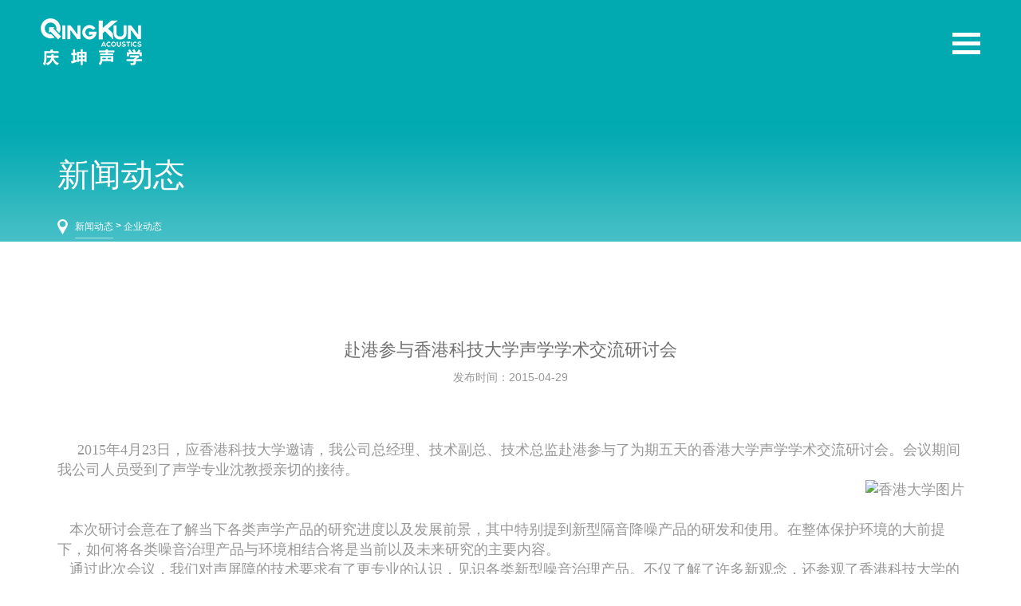

--- FILE ---
content_type: text/html; charset=utf-8
request_url: http://www.qingkun.cn/infos.aspx?ContentID=56&t=19&returnurl=https%3A%2F%2FBestslotscasinogamez.com
body_size: 5108
content:
<!DOCTYPE html><html xmlns="http://www.w3.org/1999/xhtml"><head><meta name="baidu-site-verification" content="u4pKGSYTj8" /><meta name="format-detection" content="telephone=no" /><meta name="viewport" content="width=device-width,initial-scale=1,maximum-scale=1,user-scalable=no" /><meta http-equiv="X-UA-Compatible" content="IE=edge,chrome=1" /><meta name="HandheldFriendly" content="true" /><link href="favicon.ico" rel="shortcut icon" type="image/x-icon" /><link rel="stylesheet" type="text/css" href="css/style.css?v=1" /><link rel="stylesheet" type="text/css" href="css/responsive.css" /><script src="js/jquery.min.js"></script><!--[if lt IE 9]><script type="text/javascript" src="js/css3-mediaqueries.js"></script><![endif]--><title>赴港参与香港科技大学声学学术交流研讨会</title><meta name="keywords" /><meta name="description" /></head><body><!--页面加载--><div id="loading-mask"><div class="loading-img"><img alt="Meghna Preloader" src="images/load.png" /></div></div><!--header start--><header class="header-box"><section class="header inner clearfix"><a href="index.aspx"><h1 class="logo"></h1></a><div class="menuBtn" id="menu-handler"><span class="burger burger-1"></span><span class="burger burger-2"></span><span class="burger burger-3"></span></div></section><section class="navBox"><div class="navwr inner clearfix"><div class="nav clearfix"><dl class="nav-list"><dt><a href="index.aspx">首页</a></dt><dd></dd></dl><dl class="nav-list"><dt><a href="about.aspx?t=1">关于庆坤</a></dt><dd><ul class="nav-info"><li><a href="about.aspx?t=1#introduct" target="_self">企业简介<b></b></a></li><li><a href="about.aspx?t=1#culture" target="_self">企业文化<b></b></a></li><li><a href="about.aspx?t=1#property" target="_self">专利产权<b></b></a></li><li><a href="about.aspx?t=1#framework" target="_self">组织架构<b></b></a></li><li><a href="about.aspx?t=1#exhibition" target="_self">桥梁防水<b></b></a></li><li><a href="aboutinfo.aspx?t=32" target="_self">售后服务<b></b></a></li></ul></dd></dl><dl class="nav-list"><dt><a href="application-area.aspx?t=12">产品介绍</a></dt><dd><ul class="nav-info"><li><a href="application-area.aspx?t=12" target="_self">应用领域<b></b></a></li><li><a href="product-class.aspx?t=13" target="_self">产品分类<b></b></a></li><li><a href="product-class.aspx?t=34" target="_self">桥梁防水<b></b></a></li></ul></dd></dl><dl class="nav-list"><dt><a href="projects.aspx?t=14">工程案例</a></dt><dd><ul class="nav-info"><li><a href="projects.aspx?t=14#traffic" target="_self">轨道交通降噪<b></b></a></li><li><a href="projects.aspx?t=15#traffic" target="_self">市政设施隔声降噪<b></b></a></li><li><a href="projects.aspx?t=16#traffic" target="_self">综合交通枢纽站减振降噪<b></b></a></li><li><a href="projects.aspx?t=17#traffic" target="_self">高速公路降噪<b></b></a></li><li><a href="projects.aspx?t=18#traffic" target="_self">工业降噪<b></b></a></li><li><a href="projects.aspx?t=35#traffic" target="_self">桥梁防水<b></b></a></li><li><a href="projects.aspx?t=36#traffic" target="_self">路面降噪<b></b></a></li></ul></dd></dl><dl class="nav-list"><dt><a href="news-informate.aspx?t=19">新闻动态</a></dt><dd><ul class="nav-info"><li><a href="news-informate.aspx?t=20#top" target="_self">行业资讯<b></b></a></li><li><a class="cur" href="news-informate.aspx?t=19#top" target="_self">企业动态<b></b></a></li></ul></dd></dl><dl class="nav-list"><dt><a href="hr.aspx?t=21">人力资源</a></dt><dd><ul class="nav-info"><li><a href="hr.aspx?t=21" target="_self">人才招聘<b></b></a></li></ul></dd></dl><dl class="nav-list"><dt><a href="contact.aspx?t=22">联系方式</a></dt><dd><ul class="nav-info"><li><a href="contact.aspx?t=22" target="_self">联系方式<b></b></a></li></ul></dd></dl></div><div class="nav-botoom inner clearfix"><div class="nav-fix"><a>Copyright © 2015 qingkun All Rights Reserved<a href="https://beian.miit.gov.cn/" target="_blank">蜀ICP备12021977号-1</a></a><a>RIGHTS RESERVED</a><a href="http://www.symansbon.cn" target="_blank">Power By Symansbon</a></div><div class="eq clearfix"><a href="javascript:;"></a><a href="javascript:;"></a><a href="Uploadfiles/Picture/2016-5-5/2016551842472340.jpg" class="weixin"><span></span></a></div></div></div></section><!--iphone nav start--><section class="menuBox"><div class="mnav"><ul class="menu-list"><li><a href="index.aspx">首页</a></li><li><a href="javascript:;">关于庆坤</a><ol class="leval-menu"><li><a href="about.aspx?t=1#introduct" target="_self"><b>企业简介<i></i></b></a></a></li><li><a href="about.aspx?t=1#culture" target="_self"><b>企业文化<i></i></b></a></a></li><li><a href="about.aspx?t=1#property" target="_self"><b>专利产权<i></i></b></a></a></li><li><a href="about.aspx?t=1#framework" target="_self"><b>组织架构<i></i></b></a></a></li><li><a href="about.aspx?t=1#exhibition" target="_self"><b>桥梁防水<i></i></b></a></a></li><li><a href="aboutinfo.aspx?t=32" target="_self"><b>售后服务<i></i></b></a></a></li></ol></li><li><a href="javascript:;">产品介绍</a><ol class="leval-menu"><li><a href="application-area.aspx?t=12" target="_self"><b>应用领域<i></i></b></a></a></li><li><a href="product-class.aspx?t=13" target="_self"><b>产品分类<i></i></b></a></a></li><li><a href="product-class.aspx?t=34" target="_self"><b>桥梁防水<i></i></b></a></a></li></ol></li><li><a href="javascript:;">工程案例</a><ol class="leval-menu"><li><a href="projects.aspx?t=14#traffic" target="_self"><b>轨道交通降噪<i></i></b></a></a></li><li><a href="projects.aspx?t=15#traffic" target="_self"><b>市政设施隔声降噪<i></i></b></a></a></li><li><a href="projects.aspx?t=16#traffic" target="_self"><b>综合交通枢纽站减振降噪<i></i></b></a></a></li><li><a href="projects.aspx?t=17#traffic" target="_self"><b>高速公路降噪<i></i></b></a></a></li><li><a href="projects.aspx?t=18#traffic" target="_self"><b>工业降噪<i></i></b></a></a></li><li><a href="projects.aspx?t=35#traffic" target="_self"><b>桥梁防水<i></i></b></a></a></li><li><a href="projects.aspx?t=36#traffic" target="_self"><b>路面降噪<i></i></b></a></a></li></ol></li><li><a href="javascript:;">新闻动态</a><ol class="leval-menu"><li><a href="news-informate.aspx?t=20#top" target="_self"><b>行业资讯<i></i></b></a></a></li><li><a href="news-informate.aspx?t=19#top" target="_self"><b>企业动态<i></i></b></a></a></li></ol></li><li><a href="javascript:;">人力资源</a><ol class="leval-menu"><li><a href="hr.aspx?t=21" target="_self"><b>人才招聘<i></i></b></a></a></li></ol></li><li><a href="javascript:;">联系方式</a><ol class="leval-menu"><li><a href="contact.aspx?t=22" target="_self"><b>联系方式<i></i></b></a></a></li></ol></li></ul></div><div class="nav-botoom inner clearfix"><div class="nav-fix"><a>Copyright © 2015 qingkun All Rights Reserved<a href="https://beian.miit.gov.cn/" target="_blank">蜀ICP备12021977号-1</a></a><a>RIGHTS RESERVED</a><a href="http://www.symansbon.cn" target="_blank">Power By Symansbon</a></div><div class="eq clearfix"><a href="javascript:;"></a><a href="javascript:;"></a><a href="Uploadfiles/Picture/2016-5-5/2016551842472340.jpg" class="weixin"><span></span></a></div></div></section><!--iphone nav end--></header><!--header end--><!--position start--><section class="product-view scolltop"><div class="view conWidth article-block"><h3>新闻动态</h3><div class="position clearfix"><a class="on" href="news-informate.aspx?t=19">新闻动态</a><b>&gt;</b><a href="news-informate.aspx?t=19#top">企业动态</a></div></div></section><!--position end--><!--view start--><article class="article1"><section class="project-view conWidth"><section class="viewtext"><h1 style="color: #707070; font-size: 22px; text-align: center; font-weight: normal; margin-bottom: 10px; line-height: 24px;">赴港参与香港科技大学声学学术交流研讨会</h1><p style="text-align: center; font-size: 14px; margin-bottom: 18px;">发布时间：2015-04-29</p><br /><p>&nbsp;<span style="font-size:16px">&nbsp; <span style="font-size:18px"><span style="font-size:18px"></span></span></span></p><p><span style="font-family:&#39;times new roman&#39;;font-size:18px"><span style="font-family:&#39;times new roman&#39;;font-size:18px">&nbsp; &nbsp; &nbsp;2015</span><span style="font-family:宋体;font-size:18px">年</span><span style="font-family:times new roman;font-size:18px">4</span><span style="font-family:宋体;font-size:18px">月</span><span style="font-family:times new roman;font-size:18px">23</span><span style="font-family:宋体;font-size:18px">日</span></span><span style="font-family:宋体;font-size:18px">，应香港科技大学邀请，</span><span style="font-family:宋体;font-size:18px">我公司总经理、技术副总、技术总监赴</span><span style="font-family:&#39;times new roman&#39;;font-size:18px">港</span><span style="font-family:宋体;font-size:18px">参与了为期五天的香港大学声学学术交流研讨会。会议期间我公司人员</span><span style="font-family:&#39;times new roman&#39;;font-size:18px"><span style="font-family:&#39;times new roman&#39;;font-size:18px">受到了声学专业沈教授亲切的接待。<br /></span><img style="float:right" title="香港大学图片" alt="香港大学图片" src="/Uploadfiles/Picture/2016-5-26/20165261627321310.png" /><br /><br /></span></p><p><span style="font-family:宋体;font-size:18px">&nbsp; &nbsp;本次研讨会意在了解当下各类声学产品的研究进度以及发展前景，其中特别提到新型隔音降噪产品的研发和使用。在整体保护环境的大前提下，如何将各类噪音治理产品与环境相结合将是当前以及未来研究的主要内容。</span></p><p><span style="font-family:宋体;font-size:18px"></span></p><p><span style="font-family:宋体;font-size:18px"></span></p><p><span style="font-family:宋体;font-size:18px">&nbsp; &nbsp;通过此次会议，我们</span><span style="font-family:&#39;times new roman&#39;;font-size:18px">对声屏障的技术要求有</span><span style="font-family:宋体;font-size:18px">了</span><span style="font-family:&#39;times new roman&#39;;font-size:18px">更专业的认识，见识</span><span style="font-family:宋体;font-size:18px">各类新型噪音治理产品。不仅了解了许多新观念，还</span><span style="font-family:&#39;times new roman&#39;;font-size:18px">参观了香港科技大学的最新实验室。</span><span style="font-family:宋体;font-size:18px">这次会议的主要理念和我们公司一直推崇的观点不谋而合相信通过这次会议我们</span><span style="font-family:&#39;times new roman&#39;;font-size:18px">对自己的工作</span><span style="font-family:宋体;font-size:18px">会有</span><span style="font-family:&#39;times new roman&#39;;font-size:18px">有个更明确的方向</span><span style="font-family:宋体;font-size:18px">。</span><span style="font-family:&#39;times new roman&#39;;font-size:18px">科技在进步，时代在发展，任何东西都要与时俱进，不断创新。</span></p><p><span style="font-family:&#39;times new roman&#39;;font-size:18px"></span></p><p><span style="font-size:16px"><span style="font-size:18px"><span style="font-size:18px"></span><span style="color:#000000"></span></span></span></p></section><section class="page clearfix"><div class="page-list"><a href="infos.aspx?ContentID=55&t=19&returnurl=https%3a%2f%2fBestslotscasinogamez.com">下一条：庆坤人一次总结与进步的旅行——九寨之旅</a><a href="infos.aspx?ContentID=59&t=19&returnurl=https%3a%2f%2fBestslotscasinogamez.com">上一条：成都庆坤应邀参加第二十二届全国桥梁杂志会议</a></div><div class="back"><a href="https://Bestslotscasinogamez.com">返回上一页</a></div></section></section></article><!--view end--><!--footer start--><footer class="footer"><section class="footer-tp"><div class="address inner clearfix"><span>总部地址：四川省成都市武候区鹭岛LOFT广场写字楼7F</span><span>咨询电话：028-85053508</span><span>邮箱：qingkunvip@163.com</span><div class="links clearfix"><em></em><div class="link"><b>Links<i></i></b><ul class="link-list"></ul></div></div></div></section><section class="footer-bott inner clearfix"><div class="copy"><a style="margin-right:20px;" href="index.aspx">版权所有:成都庆坤声学工程有限公司</a><a href="http://www.beian.gov.cn/portal/registerSystemInfo?recordcode=51019002000203" target="_blank"><img style="vertical-align: middle;height:17px; margin-right:4px;" src="images/beian.png" />川公网安备 51019002000203号</a><p><a>Copyright © 2015 qingkun All Rights Reserved<a href="https://beian.miit.gov.cn/" target="_blank">蜀ICP备12021977号-1</a></a><a href="http://www.symansbon.cn" target="_blank">网站设计：赛门仕博</a></p></div><div class="follow clearfix"><strong></strong><div class="follow-text"><a>关注</a><a>移动终端</a></div></div></section></footer><!--footer end--><script src="js/plugin.js"></script><script src="js/page.js"></script><script src="js/index.js"></script><div style="display: none"><script>(function(){ var bp = document.createElement('script'); var curProtocol = window.location.protocol.split(':')[0]; if (curProtocol === 'https') { bp.src = 'https://zz.bdstatic.com/linksubmit/push.js'; } else { bp.src = 'http://push.zhanzhang.baidu.com/push.js'; } var s = document.getElementsByTagName("script")[0]; s.parentNode.insertBefore(bp, s);})();</script></div></body></html>

--- FILE ---
content_type: text/css
request_url: http://www.qingkun.cn/css/style.css?v=1
body_size: 18768
content:
@charset "utf-8";
/* 
 * Project Name:庆坤声学
 * Author:位置
 * Date：2016-4-8
 */
@font-face { font-family: 'zaproman'; src: url('zap-webfont.eot'); src: url('zap-webfont.eot?#iefix') format('embedded-opentype'), url('zap-webfont.woff2') format('woff2'), url('zap-webfont.woff') format('woff'), url('zap-webfont.ttf') format('truetype'), url('zap-webfont.svg#zaproman') format('svg'); font-weight: normal; font-style: normal; }
html, body, div, span, applet, object, iframe, h1, h2, h3, h4, h5, h6, p, blockquote, pre, a, abbr, acronym, address, big, cite, code, del, dfn, em, img, ins, kbd, q, s, samp, small, strike, strong, sub, sup, tt, var, b, u, i, center, dl, dt, dd, ol, ul, li, fieldset, form, label, legend, table, caption, tbody, tfoot, thead, tr, th, td, article, aside, canvas, details, embed, figure, figcaption, footer, header, hgroup, menu, nav, output, ruby, section, summary, time, mark, audio, video { margin: 0; padding: 0px; border: 0; font-size: 100%; outline: none; }
html { font-size: 100%; -webkit-text-size-adjust: 100%; -ms-text-size-adjust: 100%; overflow-x: hidden; }
/* always display scrollbars */
body { font: 12px/1.8 "Microsoft YaHei New","Microsoft Yahei","微软雅黑","Hiragino Sans GB","冬青黑体","Arial","Helvetica","SimHei","黑体","STXihei","华文细黑",sans-serif; margin: 0 auto; color: #989898; background-color: #fff; }
article, aside, details, figcaption, figure, footer, header, hgroup, menu, nav, section { display: block; }
ol, ul { list-style: none; }
blockquote, q { quotes: none; }
blockquote:before, blockquote:after, q:before, q:after { content: ''; content: none; }
strong { font-weight: bold; }
input { outline: none; }
img { border: 0; }
input[type="text"], input[type="button"], input[type="submit"], input[type="reset"] { -webkit-appearance: none; border-radius: 0; }
textarea { -webkit-appearance: none; border-radius: 0; }
::-moz-selection { background: #f7a300; color: #fff; text-shadow: none; }
::selection { background: #f7a300; color: #fff; text-shadow: none; }
a { text-decoration: none; blr: expression(this.onFocus=this.blur()); -webkit-transition: 0.3s; -moz-transition: 0.3s; -o-transition: 0.3s; transition: 0.3s; }
a:link, a:visited { text-decoration: none; }
a:active, a:hover { text-decoration: none; }
.clearfix:before, .clearfix:after { display: table; content: ""; line-height: 0px; }
.clearfix:after { clear: both; }
.clearfix { *zoom: 1; }
.fc { text-align: center; }
.fr { text-align: right; }
.l { float: left; display: inline-block; }
.r { float: right; display: inline-block; }
.vt { vertical-align: top; }
.vm { vertical-align: middle; }
.inner { width: 1280px; margin: 0px auto; }
.conWidth { width: 1137px; margin: 0px auto; }
.conTxt { font-size: 14px; width: 90%; margin: 0 auto; padding-bottom: 50px; }

.loading-img img { animation: spin 5s linear infinite; -webkit-animation: spin 5s linear infinite; }

@-webkit-keyframes spin {
    0% { -webkit-transform: rotateY(0deg); transform: rotateY(0deg); }
    100% { -webkit-transform: rotateY(360deg); transform: rotateY(360deg); }
}

@keyframes spin {
    0% { -webkit-transform: rotateY(0deg); transform: rotateY(0deg); }
    100% { -webkit-transform: rotateY(360deg); transform: rotateY(360deg); }
}
/*header*/
.header-box { padding: 23px 0 17px; position: fixed; width: 100%; left: 0; top: 0; transition: 200ms linear; -moz-transition: 200ms linear; -webkit-transition: 400ms linear; z-index: 99; }
.header-box.scoll { background: rgba(255,255,255,0.85); background: url(../images/heabg.png) center repeat\9; }
.header-box.scoll .logo { background: url(../images/logoc.png) center no-repeat; }
.header-box.pscoll { background: #fff; }
.header-box.pscoll .logo { background: url(../images/logoc.png) center no-repeat; background-size: cover; }
.header-box.pscoll .menuBtn .burger { background: #717171; }
.header { position: relative; }
.header-box.scoll .menuBtn .burger { background: #717171; }
.header .logo { display: inline-block; float: left; width: 127px; height: 59px; background: url(../images/logo.png) center no-repeat; transition: 350ms; -moz-transition: 350ms; -webkit-transition: 350ms; }
.menuBtn { position: absolute; right: 0; top: 18px; width: 35px; height: 27px; cursor: pointer; }
.menuBtn .burger { display: block; width: 100%; height: 5px; position: absolute; left: 0; background: #fff; transition: transform-origin: center; -webkit-transform-origin: center; -moz-transform-origin: center; -o-transform-origin: center; -ms-transform-origin: center; transition: transform 277ms ease-in-out; -o-transition: transform 277ms ease-in-out; -ms-transition: transform 277ms ease-in-out; -moz-transition: transform 277ms ease-in-out; }
.menuBtn .burger-1 { top: 0; }
.menuBtn .burger-2 { top: 11px; }
.menuBtn .burger-3 { bottom: 0; }
.menuBtn.active .burger-1 { top: 8px; -moz-transform: rotate(-45deg); -webkit-transform: rotate(-45deg); -o-transform: rotate(-45deg); -ms-transform: rotate(-45deg); transform: rotate(-45deg); }
.menuBtn.active .burger-2 { -ms-filter: progid:DXImageTransform.Microsoft.Alpha(Opacity=0); filter: alpha(opacity=0); opacity: 0; -moz-opacity: 0; -khtml-opacity: 0; -webkit-opacity: 0; }
.menuBtn.active .burger-3 { top: 8px; -moz-transform: rotate(45deg); -webkit-transform: rotate(45deg); -o-transform: rotate(45deg); -ms-transform: rotate(45deg); transform: rotate(45deg); }
#menu-handler1 { display: none; }
.bannerBox { position: fixed; overflow: hidden; width: 100%; left: 0; top: 0; }
.qingkun { position: relative; z-index: -1; }
.pbimg { position: absolute; }
.bannerBox.article-block .triangle img { opacity: 0; transition: 1s; }
.bannerBox.articleShow .triangle img { opacity: 1; }

.bannerBox.article-block .triangle h2 { opacity: 0; transition: 600ms 200ms; -webkit-transition: 600ms 200ms; transform: translateY(50px); -webkit-transform: translateY(50px); }
.bannerBox.articleShow .triangle h2 { opacity: 1; transform: translateY(0px); -webkit-transform: translateY(0px); }

.bannerBox.article-block .triangle h1 { opacity: 0; transition: 600ms 400ms; -webkit- transition:600ms 400ms; transform: translateY(50px); -webkit-transform: translateY(50px); }
.bannerBox.articleShow .triangle h1 { opacity: 1; transform: translateY(0); -webkit-transform: translateY(0); }

.bannerBox.article-block .triangle p { opacity: 0; transition: 600ms 600ms; -webkit- transition:600ms 600ms; transform: translate(0,50px); -webkit-transform: translate(0,50px); }
.bannerBox.articleShow .triangle p { opacity: 1; transform: translate(0,0); -webkit-transform: translate(0,0); }

.wave-canvas-wrapper { position: absolute; left: 0; top: 0; width: 100%; height: 100%; overflow: hidden; }
.navBox { padding: 46px 0 46px; background: #fff url(../images/navb.jpg) top center repeat-x; position: absolute; width: 100%; left: 0; top: 99px; display: none; }
.nav { padding-left: 68px; margin-bottom: 38px; }
.nav-list { display: block; width: 14.2%; float: left; }
.nav-list dt { display: block; margin-bottom: 44px; }
.nav-list dt a { display: block; color: #6e6e6e; font-size: 18px; line-height: 26px; position: relative; }
.nav-list dt a:hover { color: #00a4ac; }
.nav-list dd { display: inline-block; }
.nav-info li a { display: inline-block; margin-bottom: 15px; height: 21px; position: relative; color: #a6a6a6; padding: 0 1px; font-size: 14px; line-height: normal; }
.nav-list:nth-child(1) dt a { padding-left: 29px; background: url(../images/inde.png) left top no-repeat; }
.nav-list dt:hover a, .nav-list dt.on a { color: #00a4ac; }
.nav-list:nth-child(1) dt:hover a, .nav-list:nth-child(1) dt.on a { color: #00a4ac; background: url(../images/home.png) left top no-repeat; }
.nav-info li a b { display: block; width: 0; background: #3fbdc4; height: 1px; position: absolute; left: 50%; bottom: 0; transition: 350ms; }
.nav-info li a:hover, .nav-info li a.cur { color: #00a8b0; }
.nav-info li a:hover b, .nav-info li a.cur b { width: 100%; left: 0; }
.nav-botoom { padding: 24px 0 27px; border-top: 1px solid #e2e2e2; }
.nav-fix { float: left; margin-left: 31px; }
.nav-fix a { display: block; color: #989898; font-family: "新细明体"; line-height: 2.4; text-transform: uppercase; }
.nav-fix a:hover { color: #00a9b1; }
.menuBox { background: #fff url(../images/navb.jpg) top center repeat-x; text-align: center; padding: 66px 0 26px; display: none; position: fixed; left: 0; top: 82px; width: 100%; overflow-x: hidden; overflow-y: auto; display: none; }
.menu-list > li { margin-bottom: 28px; }
.menu-list > li > a { display: block; text-align: center; color: #6e6e6e; font-size: 18px; line-height: normal; }
.menu-list > li:hover a, .menu-list > li.cuttent a { color: #00a6ae; }
.leval-menu { margin-top: 10px; display: none; }
.leval-menu li a { display: block; text-align: center; }
.leval-menu li a b { display: inline-block; margin: auto; position: relative; font-weight: normal; color: #a6a6a6; font-size: 14px; line-height: 2.4; transition: 300ms; }
.leval-menu li a b i { display: inline-block; width: 0%; transition: 300ms; height: 1px; position: absolute; left: 50%; bottom: 0; background: #00a8b0; }
.leval-menu li:hover a b, .leval-menu li.on a b { color: #00a8b0; }
.leval-menu li:hover a b i, .leval-menu li.on a b i { width: 100%; left: 0; }
.mnav { margin-bottom: 75px; }


.eq { float: right; margin-right: 35px; margin-top: 2px; }
.eq a { display: inline-block; width: 24px; height: 24px; border-radius: 50%; margin-left: 23px; }
.eq a:nth-child(1) { background: url(../images/weib.png) center no-repeat; }
.eq a:nth-child(2) { background: url(../images/qq.png) center no-repeat; }
.eq a:nth-child(3) { background: url(../images/weix.png) center no-repeat; }
.eq a:hover { transform: translateY(-5px); -moz-transform: translateY(-5px); -o-transform: translateY(-5px); -ms-transform: translateY(-5px); -webkit-transform: translateY(-5px); }

.popUpblack { background: url(../images/black_.png) repeat; width: 100%; height: 100%; position: fixed; left: 0px; top: 0px; z-index: 1010; display: none; }
.popUp { width: 220px; height: 242px; border: 3px solid #00a6ae; background: #fff; position: fixed; left: 50%; top: 50%; margin: -87px 0 0 -115px; z-index: 1004; }
.popUp .t { padding: 0 0 0 10px; height: 26px; line-height: 26px; color: #666; font-weight: bold; border-bottom: 1px solid #e8e8e8; background: #f2f2f2; }
.popUp .t .close { padding: 0 10px 0 0; float: right; cursor: pointer; color: #666; font-weight: normal; }
.popUp .img { padding: 20px; }
.popUp .img img { width: 100%; height: 100%; display: block; }

.acoustics { position: absolute; top: 0; left: 50%; height: 100%; margin-left: -640px; text-align: center; }
.triangle { width: 750px; height: auto; position: relative; margin: auto; }
.triangle img { width: 100%; height: auto; display: block; }
.triang { position: absolute; top: 33%; text-align: center; width: 100%; left: 50%; margin-left: -375px; }
.acoustics h2 { text-align: center; position: relative; color: #ffffff; font-family: Arial; padding-bottom: 24px; text-transform: uppercase; font-weight: normal; }
.acoustics h2 small { display: inline-block; width: 36px; height: 3px; background: #fff; position: absolute; left: 50%; margin-left: -18px; bottom: 0; }
.acoustics h1 { color: #ffffff; line-height: 1.5; width: 100%; font-size: 35px; text-align: center; top: 55%; font-weight: normal; margin-top: 20px; }
.acoustics p { text-align: center; color: #ffffff; font-size: 16px; position: absolute; width: 100%; left: 0; bottom: -36px; }
.acoustics-list { position: absolute; left: 50%; margin-left: -38%; bottom: 21%; text-align: center; width: 76%; }
.noise { display: inline-block; margin: auto; }
.acoustics-list .owl-item { text-align: center; }
.acoustics-list li { width: 150px; height: 60px; position: relative; background: url(../images/icobg.png) center no-repeat; background-size: cover; padding-top: 90px; margin: auto; }
.acoustics-list li i { display: block; width: 100%; height: 100%; position: absolute; left: 0; top: 0; background: url(../images/icoon.png) center no-repeat; background-size: cover; transform: scale(0); -o-transform: scale(0); filter: alpha(opacity=0); -ms-transform: scale(0); -moz-transform: scale(0); -webkit-transform: scale(0); transform-origin: center center; transition: 300ms; -o-transition: 300ms; -ms-transition: 300ms; -moz-transition: 300ms; -webkit-transition: 400ms; }
.acoustics-list li span { display: block; text-align: center; color: #707070; transition: 300ms; font-size: 13px; font-weight: normal; position: relative; }
.acoustics-list li a b { display: inline-block; position: absolute; left: 50%; transition: 300ms; }
.acoustics-list .owl-item .icon1 { width: 52px; height: 52px; background: url(../images/ico1.png) center no-repeat; margin-left: -25px; top: 34px; }
.acoustics-list .owl-item .icon2 { width: 45px; height: 53px; background: url(../images/ico2.png) center no-repeat; margin-left: -22px; top: 30px; }
.acoustics-list .owl-item .icon3 { width: 52px; height: 51px; background: url(../images/ico3.png) center no-repeat; margin-left: -26px; top: 34px; }
.acoustics-list .owl-item .icon4 { width: 43px; height: 52px; background: url(../images/ico4.png) center no-repeat; margin-left: -21px; top: 32px; }
.acoustics-list .owl-item .icon5 { width: 41px; height: 47px; background: url(../images/ico5.png) center no-repeat; margin-left: -20px; top: 30px; }
.acoustics-list .owl-item .icon6 { width: 52px; height: 52px; background: url(../images/ico6.png) center no-repeat; margin-left: -26px; top: 26px; }
.acoustics-list .owl-item:hover i { transform: scale(1); -ms-transform: scale(1); -o-transform: scale(1); -moz-transform: scale(1); -webkit-transform: scale(1); filter: alpha(opacity=100); }
.acoustics-list .owl-item:hover .icon1 { background: url(../images/ico1_1.png) center no-repeat; }
.acoustics-list .owl-item:hover .icon2 { background: url(../images/ico2_1.png) center no-repeat; }
.acoustics-list .owl-item:hover .icon3 { background: url(../images/ico3_1.png) center no-repeat; }
.acoustics-list .owl-item:hover .icon4 { background: url(../images/ico4_1.png) center no-repeat; }
.acoustics-list .owl-item:hover .icon5 { background: url(../images/ico5_1.png) center no-repeat; }
.acoustics-list .owl-item:hover .icon6 { background: url(../images/ico6_1.png) center no-repeat; }
.acoustics-list .owl-item:hover span { color: #fff; }
.bannerBox.article-block .acoustics-list .owl-item { transition: 1000ms; opacity: 0; }
.bannerBox.article-block .acoustics-list .owl-item:nth-child(2) { transition: 1000ms 400ms; }
.bannerBox.article-block .acoustics-list .owl-item:nth-child(3) { transition: 1000ms 800ms; }
.bannerBox.article-block .acoustics-list .owl-item:nth-child(4) { transition: 1000ms 1200ms; }
.bannerBox.article-block .acoustics-list .owl-item:nth-child(5) { transition: 1000ms 1600ms; }
.bannerBox.article-block .acoustics-list .owl-item:nth-child(6) { transition: 1000ms 2000ms; }
.bannerBox.articleShow .acoustics-list .owl-item { opacity: 1; }
.owl-carousel .owl-wrapper-outer.autoHeight { -webkit-transition: height 500ms ease-in-out; -moz-transition: height 500ms ease-in-out; -ms-transition: height 500ms ease-in-out; -o-transition: height 500ms ease-in-out; transition: height 500ms ease-in-out; }
.owl-carousel .owl-wrapper,
.owl-carousel .owl-item { -webkit-backface-visibility: hidden; -moz-backface-visibility: hidden; -ms-backface-visibility: hidden; -webkit-transform: translate3d(0,0,0); -moz-transform: translate3d(0,0,0); -ms-transform: translate3d(0,0,0); }

@keyframes fadeInUp {
    0% { opacity: 0; -webkit-transform: translateY(20px); -ms-transform: translateY(20px); transform: translateY(20px); }

    100% { opacity: 1; -webkit-transform: translateY(0); -ms-transform: translateY(0); transform: translateY(0); }
}

.programme-box { background: #fff; position: relative; }
.programme { padding: 156px 0 116px; text-align: center; }
.programme h2 { color: #707070; font-size: 36px; line-height: 1.26; text-align: center; font-family: Arial; text-transform: uppercase; font-weight: normal; }
.programme h1 { color: #707070; font-size: 35px; font-weight: normal; text-align: center; line-height: normal; margin-bottom: 87px; }
.programme p { width: 755px; text-align: center; margin: auto; line-height: 2; color: #707070; font-size: 13px; }
.pro-more { width: 170px; height: 41px; position: relative; overflow: hidden; border: 3px solid #707070; margin: auto; margin-top: 120px; }
.programme-box.article-block .programme h2 { position: relative; opacity: 0; top: 50px; transition: 600ms; }
.programme-box.articleShow .programme h2 { opacity: 1; top: 0; }
.programme-box.article-block .programme h1 { position: relative; opacity: 0; top: 50px; transition: 600ms 400ms; }
.programme-box.articleShow .programme h1 { opacity: 1; top: 0; }
.programme-box.article-block .programme p { position: relative; opacity: 0; top: 50px; transition: 600ms 700ms; }
.programme-box.articleShow .programme p { opacity: 1; top: 0; }
.programme-box.article-block .programme .pro-more { position: relative; opacity: 0; top: 50px; }
.programme-box.articleShow .programme .pro-more { opacity: 1; top: 0; }



.pro-more a { display: block; position: relative; color: #707070; font-size: 13px; text-align: center; line-height: 41px; }
.pro-more b { display: block; width: 176px; height: 47px; position: absolute; left: -179px; top: -3px; background: #00a9b1; transition: 300ms; -o-transition: 300ms; -ms-transition: 300ms; -moz-transition: 300ms; -webkit-transition: 300ms; }
.programme-box.article-block { }
.pro-more:hover { border-color: #00a9b1; }
.pro-more:hover a { color: #fff; }
.pro-more:hover b { left: -3px; }
.intriduct { position: relative; background: #fff; }
.introduct-info { width: 50%; float: left; }
.introduct-info .intro-bg { display: block; width: 100%; height: auto; }
.introduct-text { width: 50%; float: left; overflow: hidden; height: auto; position: relative; }
.introduct-img { width: 50%; float: left; overflow: hidden; height: auto; }
.introduct-img img { display: block; width: 100%; height: auto; transition: 400ms; -o-transition: 400ms; -ms-transition: 400ms; -moz-transition: 400ms; -webkit-transition: 400ms; }
.introduct-info:hover .introduct-img img { transform: scale(1.1); -o-transform: scale(1.1); -ms-transform: scale(1.1); -moz-transform: scale(1.1); -webkit-transform: scale(1.1); }
.inter-inner { width: 94%; height: 94%; position: absolute; left: 3%; top: 3%; }
.inter-inner span { display: inline-block; position: absolute; }
.inter-inner h3 { font-weight: normal; line-height: normal; }
.inter-inner h3 a { color: #ffffff; font-size: 23px; }
.inter-inner .detail { display: inline-block; padding-right: 20px; color: #ffffff; font-size: 12px; position: absolute; left: 7%; bottom: 17%; }
.inter-inner .detail b { display: inline-block; color: #fff; font-weight: normal; position: absolute; right: 0; top: 0; }
.introduct-info:hover .detail { padding-right: 25px; }
.inter-wr { padding: 16% 18.4% 0 7%; position: relative; width: 100%; height: 100%; box-sizing: border-box; z-index: 20; }
.inter-inner p { color: #ffffff; font-size: 12px; line-height: 1.8; margin-top: 8%; }
.inter-inner .line1, .inter-inner .line2 { position: absolute; top: 0; right: 0; bottom: 0; left: 0; opacity: 0; filter: alpha(opacity=0); pointer-events: none; -webkit-transition: opacity 0.35s, -webkit-transform 0.35s; transition: opacity 0.35s, transform 0.35s; }
.inter-inner .line1 { border-top: 3px solid #fff; border-bottom: 3px solid #fff; -webkit-transform: scale(0,1); transform: scale(0,1); }
.inter-inner .line2 { border-right: 3px solid #fff; border-left: 3px solid #fff; -webkit-transform: scale(1,0); transform: scale(1,0); }
.introduct-info:hover .line1,
.introduct-info:hover .line2 { opacity: 1; filter: alpha(opacity=100); -webkit-transform: scale(1); transform: scale(1); }
.property { padding: 7.5% 12% 0 9%; position: absolute; left: 0; top: 0; width: 100%; box-sizing: border-box; }
.property img { display: block; width: 100%; height: auto; transition: 350ms; -o-transition: 350ms; -ms-transition: 350ms; -moz-transition: 350ms; -webkit-transition: 350ms; }
.property img:hover { transform: scale(1.1); -o-transform: scale(1.1); -ms-transform: scale(1.1); -moz-transform: scale(1.1); -webkit-transform: scale(1.1); }
.property h3 { margin-top: 6%; color: #00a9b1; font-size: 18px; margin-bottom: 4%; font-weight: normal; }
.property h3:hover { color: #707070; }
.property p { color: #8e9393; }
.property figure { display: block; overflow: hidden; }
.new-box { padding: 119px 0 72px; background: #f8f8fa; position: relative; }
.intriduct.article-block .introduct-info .introduct-text,
.intriduct.article-block .introduct-info .introduct-img { position: relative; top: 80px; opacity: 0; transition: 650ms; }
.intriduct.articleShow .introduct-info .introduct-text, .intriduct.articleShow .introduct-info .introduct-img { top: 0; opacity: 1; }
.intriduct.articleShow .introduct-info:nth-child(1) .introduct-img { transition: 650ms 300ms; }
.intriduct.articleShow .introduct-info:nth-child(2) .introduct-text { transition: 650ms 600ms; }
.intriduct.articleShow .introduct-info:nth-child(2) .introduct-img { transition: 650ms 900ms; }
.intriduct.articleShow .introduct-info:nth-child(3) .introduct-img { transition: 650ms 1200ms; }
.intriduct.articleShow .introduct-info:nth-child(3) .introduct-text { transition: 650ms 1500ms; }
.intriduct.articleShow .introduct-info:nth-child(4) .introduct-text:nth-child(1) { transition: 650ms 1800ms; }
.intriduct.articleShow .introduct-info:nth-child(4) .introduct-text:nth-child(2) { transition: 650ms 2100ms; }
.intriduct .introduct-info:nth-child(4) .introduct-text:hover .property img { transform: scale(1.1); -webkit-transform: scale(1.1); }
.intriduct .introduct-info:nth-child(4) .introduct-text:hover .property h3 { color: #666; }
.intriduct .introduct-info:nth-child(4) .introduct-text:hover .property p { color: #666; }

.i-product { display: none; position: relative; background: #fff; }
.product-info { width: 100%; position: relative; }
.product-info.article-block figcaption h2 { opacity: 0; top: 50px; position: relative; transition: 550ms; -webkit-transition: 550ms; }
.product-info.articleShow figcaption h2 { opacity: 1; top: 0; }
.product-info.article-block figcaption small { opacity: 0; top: 50px; position: relative; transition: 550ms 400ms; -webkit-transition: 550ms 400ms; }
.product-info.articleShow figcaption small { opacity: 1; top: 0; }

.product-info figure { display: block; overflow: hidden; line-height: 0 !important; }
.product-info figure img { width: 100%; height: auto; transition: 350ms; -o-transition: 350ms; -ms-transition: 350ms; -webkit-transition: 350ms; margin: 0; line-height: normal; }
.product-info:hover figure img { transform: scale(1.1); -o-transform: scale(1.1); -ms-transform: scale(1.1); -moz-transform: scale(1.1); -webkit-transform: scale(1.1); }
.product-info figcaption { display: block; width: 100%; height: 100%; position: absolute; left: 0; top: 0; background: rgba(0,0,0,0.3); box-sizing: border-box; }
.protext { position: absolute; left: 0; width: 100%; top: 50%; transform: translateY(-50%); -o-transform: translateY(-50%); -ms-transform: translateY(-50%); -moz-transform: translateY(-50%); -webkit-transform: translateY(-50%); }
.product-info figcaption h2 { color: #ffffff; font-size: 26px; text-align: center; font-weight: normal; }
.product-info figcaption small { text-align: center; color: #ffffff; font-family: Arial; font-size: 22px; width: 100%; display: block; line-height: normal; text-transform: uppercase; }
.knowledge { padding: 48px 0 0; }
.knowledge h3 { color: #00a9b1; font-size: 18px; margin-bottom: 16px; }
.knowledge p { color: #8e9393; font-size: 14px; margin-bottom: 28px; }
.knowledge figure { display: block; overflow: hidden; line-height: 0; }
.knowledge figure img { width: 100%; height: auto; transition: 350ms; -o-transition: 350ms; -ms-transition: 350ms; -webkit-transition: 350ms; margin: 0; line-height: normal; }
.knowledge figure img:hover { transform: scale(1.1); -o-transform: scale(1.1); -ms-transform: scale(1.1); -moz-transform: scale(1.1); -webkit-transform: scale(1.1); }
.caseBanner { position: relative; }
.caseBanner .item .pic { line-height: 0; }
.caseBanner .bx-controls-direction { display: none; }
.caseBanner .bx-controls { width: 1280px; position: absolute; left: 50%; margin-left: -640px; bottom: 0; z-index: 20; text-align: right; z-index: 51; }
.caseBanner .bx-caption { width: 1280px; position: absolute; left: 50%; margin-left: -640px; bottom: 0; z-index: 20; text-align: right; }
.caseBanner .bx-caption span { color: #4b4b4b; font-size: 18px; padding: 30px 0 0 28px; height: 80px; border-bottom: 4px solid #00a9b1; width: 482px; display: inline-block; text-align: left; }
.caseBanner .bx-pager { position: absolute; right: 0; bottom: 0; padding: 30px 0 0 28px; height: 80px; border-bottom: 4px solid #00a9b1; width: 482px; }


/* clearfix */
.owl-carousel .owl-wrapper:after { content: "."; display: block; clear: both; visibility: hidden; line-height: 0; height: 0; }
/* display none until init */
.owl-carousel { display: none; position: relative; width: 100%; -ms-touch-action: pan-y; }
.owl-carousel .owl-wrapper { display: none; position: relative; -webkit-transform: translate3d(0px, 0px, 0px); }
.owl-carousel .owl-wrapper-outer { position: relative; width: 100%; height: 100%; overflow: hidden; }
.owl-carousel .owl-wrapper-outer.autoHeight { -webkit-transition: height 500ms ease-in-out; -moz-transition: height 500ms ease-in-out; -ms-transition: height 500ms ease-in-out; -o-transition: height 500ms ease-in-out; transition: height 500ms ease-in-out; }

.owl-carousel .owl-item { float: left; }
.owl-controls .owl-page,
.owl-controls .owl-buttons div { cursor: pointer; }
.owl-controls { -webkit-user-select: none; -khtml-user-select: none; -moz-user-select: none; -ms-user-select: none; user-select: none; -webkit-tap-highlight-color: rgba(0, 0, 0, 0); }

/* mouse grab icon */
.grabbing { cursor: url(grabbing.png) 8 8, move; }

/* fix */
.owl-carousel .owl-wrapper,
.owl-carousel .owl-item { -webkit-backface-visibility: hidden; -moz-backface-visibility: hidden; -ms-backface-visibility: hidden; -webkit-transform: translate3d(0,0,0); -moz-transform: translate3d(0,0,0); -ms-transform: translate3d(0,0,0); height: 100%; }

/*
* 	Owl Carousel Owl Demo Theme 
*	v1.3.3
*/

.owl-theme .owl-controls { text-align: center; }

/* Styling Next and Prev buttons */

.owl-theme .owl-controls .owl-buttons div { color: #FFF; display: inline-block; zoom: 1; *display: inline; /*IE7 life-saver */ margin: 5px; padding: 3px 10px; font-size: 12px; -webkit-border-radius: 30px; -moz-border-radius: 30px; border-radius: 30px; background: #869791; }
/* Clickable class fix problem with hover on touch devices */
/* Use it for non-touch hover action */
.owl-theme .owl-controls.clickable .owl-buttons div:hover { filter: Alpha(Opacity=100); /*IE7 fix*/ opacity: 1; text-decoration: none; }

/* Styling Pagination*/

.owl-theme .owl-controls .owl-page { display: inline-block; zoom: 1; *display: inline; /*IE7 life-saver */ }
.owl-theme .owl-controls .owl-page span { display: block; width: 12px; height: 12px; margin: 5px 7px; -webkit-border-radius: 20px; -moz-border-radius: 20px; border-radius: 20px; }

.owl-theme .owl-controls .owl-page.active span,
.owl-theme .owl-controls.clickable .owl-page:hover span { }

/* If PaginationNumbers is true */

.owl-theme .owl-controls .owl-page span.owl-numbers { height: auto; width: auto; color: #FFF; padding: 2px 10px; font-size: 12px; -webkit-border-radius: 30px; -moz-border-radius: 30px; border-radius: 30px; }

/* preloading images */
.owl-item.loading { min-height: 150px; background: url(../images/AjaxLoader.gif) no-repeat center center; }

/* 
 *  Owl Carousel CSS3 Transitions 
 *  v1.3.2
 */

.owl-origin { -webkit-perspective: 1200px; -webkit-perspective-origin-x: 50%; -webkit-perspective-origin-y: 50%; -moz-perspective: 1200px; -moz-perspective-origin-x: 50%; -moz-perspective-origin-y: 50%; perspective: 1200px; }
/* fade */
.owl-fade-out { z-index: 10; -webkit-animation: fadeOut .7s both ease; -moz-animation: fadeOut .7s both ease; animation: fadeOut .7s both ease; }
.owl-fade-in { -webkit-animation: fadeIn .7s both ease; -moz-animation: fadeIn .7s both ease; animation: fadeIn .7s both ease; }
/* backSlide */
.owl-backSlide-out { -webkit-animation: backSlideOut 1s both ease; -moz-animation: backSlideOut 1s both ease; animation: backSlideOut 1s both ease; }
.owl-backSlide-in { -webkit-animation: backSlideIn 1s both ease; -moz-animation: backSlideIn 1s both ease; animation: backSlideIn 1s both ease; }
/* goDown */
.owl-goDown-out { -webkit-animation: scaleToFade .7s ease both; -moz-animation: scaleToFade .7s ease both; animation: scaleToFade .7s ease both; }
.owl-goDown-in { -webkit-animation: goDown .6s ease both; -moz-animation: goDown .6s ease both; animation: goDown .6s ease both; }
/* scaleUp */
.owl-fadeUp-in { -webkit-animation: scaleUpFrom .5s ease both; -moz-animation: scaleUpFrom .5s ease both; animation: scaleUpFrom .5s ease both; }

.owl-fadeUp-out { -webkit-animation: scaleUpTo .5s ease both; -moz-animation: scaleUpTo .5s ease both; animation: scaleUpTo .5s ease both; }
.pic-tab { width: 32.7%; float: left; margin-right: 36px; }
.pic-tab h2 { color: #6e6e6e; font-size: 23px; margin-bottom: 20px; padding-left: 3px; font-weight: normal; }
.pic-list li { float: left; overflow: hidden; }
.pic-list li img { display: block; max-width: 100%; transition: 350ms; height: 356px; }
.pic-list li img:hover { transform: scale(1.1); -o-transform: scale(1.1); -ms-transform: scale(1.1); -moz-transform: scale(1.1); -webkit-transform: scale(1.1); }
.pic-slider .owl-controls { position: absolute; left: 0; bottom: 0; width: 100%; text-align: right; }
.pic-tab .owl-theme .owl-controls .owl-page span { margin: 0; width: 9px; height: 10px; position: relative; top: -2px; line-height: normal; margin-right: 7px; border-radius: 50%; background: url(../images/tab1.png) center no-repeat; }
.pic-tab .owl-theme .owl-controls .owl-page span:last-child { margin-right: 10px; }
.pic-tab .owl-theme .owl-controls .owl-page.active span,
.pic-tab .owl-theme .owl-controls.clickable .owl-page:hover span { width: 15px; height: 15px; background: url(../images/on.jpg) center no-repeat; top: 0; }
.information { width: 37.4%; float: left; }
.information h3 { color: #6e6e6e; font-size: 23px; position: relative; font-weight: normal; margin-bottom: 20px; }
.information h3 a { display: inline-block; color: #6e6e6e; font-size: 12px; position: absolute; right: 18px; top: 12px; }
.informate-list { padding: 0 24px 9px; background: #fff; }
.informate-list li { border-bottom: 1px solid #dcdcdc; }
.informate-list li span { display: inline-block; float: left; line-height: 3; color: #787878; font-size: 14px; margin-left: 1px; width: 80%; overflow: hidden; transition: 300ms; }
.informate-list li time { display: inline-block; float: right; line-height: 3.5; color: #a0a0a0; font-size: 12px; }
.informate-list li:hover span { color: #00a9b1; }
.informate-list li:hover time { color: #00a9b1; }
.informate-list li:last-child { border-bottom: none; }
.techology { padding-bottom: 46px; position: relative; padding-top: 26px; background: #fff url(../images/techology.jpg) 95% 24px no-repeat; padding-left: 20px; margin-top: 10px; }
.techology:hover .lines { width: 100%; }
.lines { display: block; height: 3px; position: absolute; left: 0; bottom: 0; background: #00a9b1; width: 0; transition: 650ms; }
.techology-left { float: left; }
.techology-left h4 { color: #6e6e6e; font-size: 23px; font-weight: normal; line-height: 1.6; }
.techology-left small { display: block; font-family: Arial; color: #6e6e6e; font-size: 20px; font-family: Arial; margin-bottom: 10px; line-height: normal; }
.techology-left b { color: #6e6e6e; font-size: 14px; font-weight: normal; font-style: italic; }
.resources { width: 24.9%; float: right; }
.resources h3 { color: #6e6e6e; font-size: 23px; margin-bottom: 20px; padding-left: 1px; font-weight: normal; }
.resource-info { background: #fff; padding-bottom: 25px; }
.resource-info figure { display: block; margin-bottom: 22px; overflow: hidden; }
.resource-info figure img { width: 100%; height: auto; transition: 300ms; }
.resource-info figure img:hover { transform: scale(1.1); -o-transform: scale(1.1); -ms-transform: scale(1.1); -moz-transform: scale(1.1); -webkit-transform: scale(1.1); }
.resource-info span { display: block; padding: 0 20px; color: #6e6e6e; font-family: 黑体; line-height: 25px; margin-bottom: 22px; font-size: 18px; }
.mores { display: inline-block; width: 99px; margin-left: 22px; z-index: 10; height: 28px; line-height: 28px; color: #ffffff; font-size: 12px; background: #00a9b1; font-family: Arial; text-indent: 10px; position: relative; }
.mores:before { content: ""; position: absolute; z-index: -1; top: 0; left: 0; right: 0; bottom: 0; background: #6e6e6e; -webkit-transform: scaleY(0); transform: scaleY(0); -webkit-transform-origin: 50% 100%; transform-origin: 50% 100%; -webkit-transition-property: transform; transition-property: transform; -webkit-transition-duration: 0.5s; transition-duration: 0.5s; -webkit-transition-timing-function: ease-out; transition-timing-function: ease-out; }
.mores:hover:before, .more:focus:before { -webkit-transform: scaleY(1); transform: scaleY(1); -webkit-transition-timing-function: cubic-bezier(0.52, 1.64, 0.37, 0.66); transition-timing-function: cubic-bezier(0.52, 1.64, 0.37, 0.66); }

.resource-info .mores b { width: 7px; height: 7px; background: url(../images/top.png) center no-repeat; position: absolute; right: 14px; top: 11px; transition: 300ms; }
.resource-info .mores:hover b { right: 8px; }
.list.article-block .pic-tab { position: relative; left: -40px; opacity: 0; transition: 800ms; }
.list.articleShow .pic-tab { left: 0; opacity: 1; }
.list.article-block .resources { position: relative; right: -40px; opacity: 0; transition: 800ms; }
.list.articleShow .resources { right: 0; opacity: 1; }
.list.article-block .information h3, .list.article-block .information .informate-list,
.list.article-block .information .techology { position: relative; top: 30px; opacity: 0; transition: 400ms 200ms; }
.list.articleShow .information h3, .list.articleShow .information .informate-list,
.list.articleShow .information .techology { opacity: 1; top: 0; }
.list.article-block .information .informate-list { transition: 400ms 400ms; }
.list.article-block .information .techology { transition: 400ms 600ms; }


/*footer*/
.footer { position: relative; background: #fff; }
.footer-tp { padding: 36px 0 38px; background: #00a9b1; }
.address span { display: inline-block; line-height: normal; color: #ffffff; font-size: 14px; float: left; margin-right: 4.9%; }
.links { float: right; width: 196px; }
.links em { display: block; float: left; width: 21px; height: 21px; background: url(../images/ball.png) center no-repeat; line-height: normal; }
.link { width: 175px; float: left; position: relative; }
.link b { display: block; padding-left: 12px; height: 21px; line-height: 21px; color: #ffffff; font-size: 12px; cursor: pointer; font-weight: normal; }
.link i { width: 10px; height: 7px; position: absolute; right: 2px; top: 7px; background: url(../images/down.png) left center no-repeat; transition: 300ms linear; -o-transition: 300ms linear; -ms-transition: 300ms linear; -webkit-transition: 300ms linear; }
.link:hover b i { transform: rotate(180deg); }
.link-list { width: 100%; position: absolute; left: 0; bottom: 21px; background: #fff; display: none; }
.link-list li a { display: block; line-height: 26px; color: #787878; font-size: 12px; padding-left: 12px; }
.link-list li a:hover { color: #00a9b1; }
.footer-bott { padding: 22px 0 28px; }
.copy { float: left; }
.copy a { color: #a0a0a0; font-size: 14px; display: inline-block; margin-bottom: 16px; line-height: normal; }
.copy p a { display: inline-block; margin-right: 23px; margin-bottom: 0; font-size: 12px; }
.copy a:hover { color: #00a9b1; }
.follow { float: right; margin-right: 90px; }
.follow strong { display: block; float: left; width: 38px; height: 38px; background: url(../images/eq.jpg) center no-repeat; margin-right: 14px; margin-top: 1px; }
.follow-text { float: left; }
.follow-text a { display: block; color: #a0a0a0; font-size: 12px; font-family: 黑体; line-height: normal; margin-bottom: 11px; }
.follow-text a:last-child { margin-bottom: 0; }
.follow-text a:hover { color: #00a9b1; }

/*product*/
.inner-page { position: relative; }
.inner-page figure { display: block; line-height: normal; overflow: hidden; }
.inner-page figure img { display: block; transition: 4.5s; -o-transition: 4.5s; -ms-transition: 4.5s; -moz-transition: 4.5s; -webkit-transition: 4.5s; width: 100%; height: auto; }
.inner-page figcaption { width: 100%; position: absolute; left: 0; text-align: center; top: 50%; transform: translateY(-50%); -o-transform: translateY(-50%); -ms-transform: translateY(-50%); -moz-transform: translateY(-50%); -webkit-transform: translateY(-50%); margin-top: -61px\9; }
.inner-page figcaption h3 { color: #ffffff; font-size: 60px; line-height: normal; margin-bottom: 20px; font-weight: normal; text-align: center; }
.inner-page figcaption small { display: block; text-align: center; color: #ffffff; font-size: 20px; line-height: normal; font-family: Arial; }
.inner-page.article-block figcaption h3, .inner-page.article-block figcaption small { opacity: 0; position: relative; top: 40px; transition: 600ms; }
.inner-page.articleShow figcaption h3 { opacity: 1; top: 0; }
.inner-page.articleShow figcaption small { opacity: 1; top: 0; transition: 600ms 400ms; }
.inner-page.articleShow figure img { transform: scale(1.1); -o-transform: scale(1.1); -ms-transform: scale(1.1); -moz-transform: scale(1.1); -webkit-transform: scale(1.1); }

.product-fix { width: 1137px; margin: auto; }
.product-area li { padding: 135px 0 125px; }
.product-area li figure { display: block; float: left; line-height: normal; overflow: hidden; width: 44.15%; }
.product-area li.article-block figure { position: relative; top: 120px; opacity: 0; transition: 850ms 300ms; }
.product-area li.articleShow figure { opacity: 1; top: 0; }

.product-area li.article-block .area-text { position: relative; right: -80px; opacity: 0; transition: 850ms 500ms; }
.product-area li.articleShow .area-text { opacity: 1; right: 0; }

.product-area li:nth-child(2n+2).article-block .area-text { position: relative; right: 0; left: -80px; opacity: 0; transition: 850ms 500ms; }
.product-area li:nth-child(2n+2).articleShow .area-text { opacity: 1; right: 0; left: 0; }

.product-area li figure img { transition: 350ms; -webkit-transition: 350ms; width: 100%; height: auto; }
.product-area li figure img:hover { transform: scale(1.1); -o-transform: scale(1.1); -ms-transform: scale(1.1); -moz-transform: scale(1.1); -webkit-transform: scale(1.1); }
.area-text { width: 50.2%; float: right; }
.area-text strong { display: block; line-height: 1.2; color: #615d5c; font-family: "Arial"; text-transform: uppercase; font-size: 24px; }
.area-text h2 { position: relative; margin-top: 24px; color: #707070; font-size: 30px; font-weight: normal; padding-bottom: 27px; line-height: normal; margin-bottom: 38px; }
.area-text h2 small { display: block; width: 66px; height: 5px; background: #00a9b1; position: absolute; left: 0; bottom: 0; }
.area-text p { color: #707070; font-size: 13px; line-height: 26px; margin-bottom: 55px; text-indent: 2em; }
.area-text .pro-more { margin: 0; width: 117px; height: 31px; border: 2px solid #615d5c; line-height: 31px; }
.area-text .pro-more b { width: 121px; height: 35px; left: -121px; top: -2px; }
.area-text .pro-more a { height: 31px; line-height: 31px; }
.area-text .detail:hover { margin-left: 10px; }
.area-text .pro-more:hover { border-color: #00a9b1; }
.area-text .pro-more:hover b { left: -2px; }
.product-area li:nth-child(2n+2) { background: #f8f8fa; }
.product-area li:nth-child(2n+2) figure { float: right; }
.product-area li:nth-child(2n+2) .area-text { float: left; }

/*产品分类*/
.product-class { padding: 94px 0 90px; background: #f5f7f9; }
.product-list li { width: 31%; float: left; margin-right: 2.5%; border-radius: 4px; background: #fff; margin-bottom: 76px; }
.product-list li .product-infos { border: 1px solid #f5f7f9; border-radius: 4px; transition: 300ms; padding-bottom: 44px; }
.product-list li:nth-child(3n+3) { margin-right: 0; }
.product-list li figure { display: block; width: 100%; overflow: hidden; border-radius: 4px 4px 0 0; line-height: 0; }
.product-list li figure img { display: block; width: 100%; height: auto; transition: 350ms linear; -webkit-transition: 350ms linear; }
.product-list li h3 { text-align: center; margin: auto; margin-top: 17px; width: 70%; height: 63px; font-weight: normal; }
.product-list li h3 a { display: block; text-align: center; color: #707070; font-size: 24px; line-height: normal; }
.product-list li p { width: 85.23%; height: 78px; overflow: hidden; text-align: center; line-height: 26px; color: #707070; font-size: 12px; margin: auto; }
.product-list li .pro-more { margin-top: 56px; border: none; width: 182px; height: 32px; background: #707070; }
.product-list li .pro-more b { width: 182px; height: 32px; left: -182px; top: 0; }
.product-list li .pro-more a { line-height: 32px; color: #f8f8fa; font-size: 12px; }
.product-list li:hover .product-infos { border-color: #7ad0d5; box-shadow: 4px 4px 4px #dee0e2; }
.product-list li:hover .pro-more b { left: 0; }
.product-list li:hover figure img { transform: scale(1.1); -webkit-transform: scale(1.1); }
.product-list li:hover h3 a { color: #00a9b1; }
.product-class.article-block .product-list li { position: relative; top: 50px; opacity: 0; transition: 600ms 200ms; }
.product-class.articleShow .product-list li { opacity: 1; top: 0; }

/*产品详情*/
.product-view { padding-top: 192px; padding-bottom: 8px; background: url(../images/view.jpg) repeat-x; overflow: hidden; position: relative; }
.view h3 { color: #ffffff; font-size: 40px; font-weight: normal; margin-bottom: 28px; line-height: normal; }
.view.article-block h3 { position: relative; top: 50px; opacity: 0; transition: 650ms; }
.view.articleShow h3 { top: 0; opacity: 1; }
.view.article-block .position { position: relative; top: 50px; opacity: 0; transition: 650ms 300ms; -webkit-transition: 650ms 300ms; }
.view.articleShow .position { top: 0; opacity: 1; }


.position { padding-left: 22px; background: url(../images/mar.png) left top no-repeat; }
.position a, .position b { display: inline-block; float: left; color: #ffffff; font-size: 12px; }
.position a { padding-bottom: 5px; margin-top: 1px; line-height: normal; }
.position a:hover, .position a.on { border-bottom: 1px solid #b0e0e2; }
.position b { margin: 1px 3px; line-height: normal; }
.article { padding: 92px 0 100px; background: #f5f7f9; }
.view-text { background: #fff; padding-top: 86px; }
.view-font { padding: 0 66px; font-size: 14px; line-height: 24px; margin-bottom: 25px; }
.view-font img { max-width: 100%; width: auto!important; height: auto!important; }
.appearance { margin-top: 70px; padding: 0 66px; margin-bottom: 260px; }
.appearance h2 { color: #707070; font-size: 20px; margin-bottom: 20px; font-weight: normal; }
.app-list li { float: left; width: 22.9%; margin-right: 2.8%; margin-bottom: 26px; overflow: hidden; }
.app-list li:nth-child(4n+4) { margin-right: 0; }
.app-list li img { display: block; transition: 400ms; width: 100%; height: auto; }
.app-list li img:hover { transform: scale(1.1); -o-transform: scale(1.1); -ms-transform: scale(1.1); -webkit-transform: scale(1.1); }
.page { padding: 48px 0 80px; border-top: 1px solid #ebebeb; }
.page-list { float: left; }
.page-list a { display: block; line-height: 30px; color: #707070; font-size: 14px; }
.page-list a:hover { color: #00a9b1; }
.back { float: right; margin-top: 15px; }
.back a { width: 132px; height: 32px; text-align: center; line-height: 32px; display: block; color: #f8f8fa; font-size: 12px; background: #00a9b1; }
.back a:hover { transform: translateX(-10px); -o-transform: translateX(-10px); -ms-transform: translateX(-10px); -moz-transform: translateX(-10px); -webkit-transform: translateX(-10px); }

/*project*/
.project { padding: 115px 0 98px; }
.project-left { width: 15%; float: left; margin-left: 1px; background: #e2e5e5; }
.project-left li { padding: 17px 0; transition: 450ms; -o-transition: 450ms; -webkit-transition: 450ms; border-bottom: 1px solid #fff; text-align: center; }
.project-left li i { display: block; width: 52px; height: 52px; transition: 400ms; margin: auto; margin-bottom: 15px; }
.project-left li span { display: block; line-height: normal; font-weight: normal; color: #707070; font-size: 13px; text-align: center; transition: 350ms; }
.project-left li:nth-child(1) i { background: url(../images/ico1_2.png) center no-repeat; }
.project-left li:nth-child(2) i { background: url(../images/ico2_2.png) center no-repeat; }
.project-left li:nth-child(3) i { background: url(../images/ico3_2.png) center no-repeat; }
.project-left li:nth-child(4) i { background: url(../images/ico4_2.png) center no-repeat; }
.project-left li:nth-child(5) i { background: url(../images/ico5_2.png) center no-repeat; }
.project-left li:nth-child(6) i { background: url(../images/ico6_2.png) center no-repeat; }
.project-left li:nth-child(7) i { background: url(../images/ico6_3_1.png) center no-repeat; }
.project-left li:hover, .project-left li.current { background: #00a9b1; }
.project-left li:hover span, .project-left li.current span { color: #f5f7f9; }
.project-left li:nth-child(1):hover i,
.project-left li:nth-child(1).current i { background: url(../images/ico1_1.png) center no-repeat; }
.project-left li:nth-child(2):hover i,
.project-left li:nth-child(2).current i { background: url(../images/ico2_1.png) center no-repeat; }
.project-left li:nth-child(3):hover i,
.project-left li:nth-child(3).current i { background: url(../images/ico3_1.png) center no-repeat; }
.project-left li:nth-child(4):hover i,
.project-left li:nth-child(4).current i { background: url(../images/ico4_1.png) center no-repeat; }
.project-left li:nth-child(5):hover i,
.project-left li:nth-child(5).current i { background: url(../images/ico5_1.png) center no-repeat; }
.project-left li:nth-child(6):hover i,
.project-left li:nth-child(6).current i { background: url(../images/ico6_1.png) center no-repeat; }
.project-left li:nth-child(7).current i { background: url(../images/ico6_3.png) center no-repeat; }
.project-text { width: 78.5%; float: right; text-align: center; }
.project-list li { width: 48%; float: left; margin-right: 4%; margin-bottom: 38px; position: relative; }
.project-list li:nth-child(2n+2) { margin-right: 0; }
.project-list li figure { display: block; line-height: 0; overflow: hidden; }
.project-list li figure img { display: block; width: 100%; height: auto; transition: 350ms linear; -webkit-transition: 350ms linear; }
.project-list li figcaption { display: block; padding: 22px 0 25px 0; text-align: left; width: 100%; text-indent: 14px; color: #ffffff; font-size: 16px; position: absolute; left: 0; bottom: 0; background: rgba(0,0,0,0.5); background: url(../images/bg1.png) repeat\9; }
.project-list li figcaption .r { margin-right: 12px; opacity: 0; transition: 400ms; }
.project-list li:hover figcaption .r { opacity: 1; }
.project-list li:hover figure img { transform: scale(1.1); -o-transform: scale(1.1); -ms-transform: scale(1.1); -webkit-transform: scale(1.1); }
.project-list.article-block li { transition: 600ms; position: relative; top: 30px; opacity: 0; }
.project-list.article-block li:nth-child(2) { transition: 600ms 400ms; }
.project-list.article-block li:nth-child(3) { transition: 600ms 800ms; }
.project-list.article-block li:nth-child(4) { transition: 600ms 1200ms; }
.project-list.article-block li:nth-child(5) { transition: 600ms 1600ms; }
.project-list.articleShow li { opacity: 1; top: 0; }

.nextpage { margin-top: 52px; text-align: center; display: inline-block; }
.nextpage a { display: inline-block; width: 50px; height: 50px; float: left; }
.nextpage a.prev { background: url(../images/pde.jpg) center no-repeat; }
.nextpage a.prev:hover { background: url(../images/pdeon.jpg) center no-repeat; }
.nextpage a.next { background: url(../images/nde.jpg) center no-repeat; }
.nextpage a.next:hover { background: url(../images/ndeon.jpg) center no-repeat; }
.nextpage span { display: inline-block; line-height: 50px; color: #c1c1c1; float: left; font-size: 30px; margin: 0 50px; }
.nextpage span b { display: inline-block; color: #00a9b1; font-weight: normal; }
.leader { background-attachment: fixed; width: 100%; padding: 12% 0; background-size: cover; background-repeat: no-repeat; background-position: center center; color: #fff; }
.projects { text-align: center; }
.projects img { margin: auto; }

.suppter { padding: 48px 0 84px; background: #f8f8f8; }
.support li { text-align: center; float: left; }
.support li:nth-child(1) { width: 26.4%; }
.support li:nth-child(2) { width: 48.2%; }
.support li:nth-child(3) { width: 25.4%; }
.support li i { display: block; width: 42px; height: 46px; margin: auto; margin-bottom: 30px; }
.support li:nth-child(1) i { background: url(../images/w.png) center 3px no-repeat; }
.support li:nth-child(2) i { background: url(../images/supper.png) center 1px no-repeat; }
.support li:nth-child(3) i { background: url(../images/x.png) center 0 no-repeat; }
.support li h2 { display: block; text-align: center; color: #919292; font-size: 24px; font-weight: normal; }
.support li span { color: #919292; display: block; font-size: 14px; margin-bottom: 30px; }
.support li span a { display: inline-block; color: #00a9b1; border-bottom: 1px solid #63bec4; }
.support li b { display: block; text-align: center; color: #919292; font-size: 14px; margin-bottom: 8px; font-weight: normal; }
.support li em { display: block; text-align: center; color: #919292; font-size: 14px; font-style: normal; }
.project-view { padding: 120px 0 0; }
.viewtext { font-size: 14px; line-height: 24px; margin-bottom: 25px; }
.viewtext img { max-width: 100%; width: auto!important; height: auto!important; }

/*新闻动态*/
.dynamic { position: absolute; left: 0; bottom: 0; width: 100%; padding: 44px 0; text-align: center; background: rgba(0,0,0,0.1); background: url(../images/bg2.png) repeat\9; }
.dynamic a { display: inline-block; position: relative; width: 134px; height: 32px; margin-right: 3px; }
.dynamic a b { display: inline-block; width: 100%; height: 32px; position: absolute; left: 0; bottom: 0; top: 0; right: 0; background: url(../images/now.png) center no-repeat; -webkit-transform: scaleY(0); transform: scaleY(0); -webkit-transform-origin: 50% 100%; transform-origin: 50% 100%; -webkit-transition-property: transform; transition-property: transform; -webkit-transition-duration: 0.5s; transition-duration: 0.5s; -webkit-transition-timing-function: ease-out; transition-timing-function: ease-out; }
.dynamic a span { display: block; width: 100%; height: 32px; line-height: 32px; color: #ffffff; text-align: center; font-size: 16px; position: relative; z-index: 5; }
.dynamic a:hover b, .dynamic a.active b { -webkit-transform: scaleY(1); transform: scaleY(1); -webkit-transition-timing-function: cubic-bezier(0.52, 1.64, 0.37, 0.66); transition-timing-function: cubic-bezier(0.52, 1.64, 0.37, 0.66); }
.news-box { padding: 158px 0 214px; background: #f5f7f9; }
.new-info { padding: 0 18px; }
.new-info.article-block figure { position: relative; left: -80px; transition: 800ms 300ms; -webkit-transition: 800ms 300ms; opacity: 0; }
.new-info.articleShow figure { left: 0; opacity: 1; }

.new-info.article-block .new-text { position: relative; right: -80px; transition: 800ms 300ms; -webkit-transition: 800ms 300ms; opacity: 0; }
.new-info.articleShow .new-text { right: 0; opacity: 1; }

.new-info figure { display: block; line-height: normal; overflow: hidden; float: left; width: 47%; }
.new-info figure img { display: block; width: 100%; height: auto; transition: 350ms linear; -webkit-transition: 350ms linear; }
.new-info figure img:hover, .new-info figure img:focus { transform: scale(1.1); -webkit-transform: scale(1.1); }
.new-info .new-text { width: 48.6%; float: right; }
.new-info .new-text time { display: block; color: #8c8c8c; font-size: 12px; line-height: normal; }
.new-info .new-text h3 { margin-bottom: 19px; margin-top: 9px; font-weight: normal; }
.new-info .new-text h3:hover a { color: #00a9b1; }
.new-info .new-text h3 a { display: block; line-height: 1.4; color: #535353; font-size: 18px; }
.new-info .new-text p { color: #8c8c8c; font-size: 14px; line-height: 26px; margin-bottom: 70px; }
.more { display: block; width: 74px; height: 25px; text-align: center; line-height: 25px; color: #ffffff; font-size: 12px; background: #777777; vertical-align: middle; -webkit-transform: translateZ(0); transform: translateZ(0); -webkit-backface-visibility: hidden; backface-visibility: hidden; -moz-osx-font-smoothing: grayscale; position: relative; }
.more:before { content: ""; position: absolute; z-index: -1; top: 0; left: 0; right: 0; bottom: 0; background: #00a9b1; -webkit-transform: scaleY(0); transform: scaleY(0); -webkit-transform-origin: 50% 100%; transform-origin: 50% 100%; -webkit-transition-property: transform; transition-property: transform; -webkit-transition-duration: 0.5s; transition-duration: 0.5s; -webkit-transition-timing-function: ease-out; transition-timing-function: ease-out; }
.more:hover:before, .more:focus:before { -webkit-transform: scaleY(1); transform: scaleY(1); -webkit-transition-timing-function: cubic-bezier(0.52, 1.64, 0.37, 0.66); transition-timing-function: cubic-bezier(0.52, 1.64, 0.37, 0.66); }
.news-list { margin-top: 58px; padding-left: 18px; }
.news-list li { float: left; width: 355px; background: #fff; margin-right: 27px; margin-bottom: 30px; }
.news-list li:nth-child(3n+3) { margin-right: 0; }
.news-list li .newfix { padding: 30px 15px 58px 20px; border: 1px solid #d3d5d6; transition: 350ms; }
.news-list li time { display: block; color: #8c8c8c; font-size: 12px; line-height: normal; margin-bottom: 5px; }
.news-list li h3 { margin-bottom: 11px; font-weight: normal; line-height: normal; }
.news-list li h3 a { display: block; line-height: 28px; color: #535353; font-size: 18px; }
.news-list li figure { display: block; line-height: normal; width: 100%; overflow: hidden; margin-bottom: 14px; }
.news-list li figure img { display: block; width: 100%; height: auto; transition: 350ms linear; }
.news-list li p { color: #8c8c8c; font-size: 14px; margin-bottom: 30px; }
.news-list li:hover .newfix { border: 1px solid #00a9b1; box-shadow: 4px 4px 4px #dee0e2; }
.news-list li:hover h3 a { color: #00a9b1; }
.news-list li:hover figure img { transform: scale(1.1); -webkit-transform: scale(1.1); }
.news-list li:hover .more:before { -webkit-transform: scaleY(1); transform: scaleY(1); -webkit-transition-timing-function: cubic-bezier(0.52, 1.64, 0.37, 0.66); transition-timing-function: cubic-bezier(0.52, 1.64, 0.37, 0.66); }
.pagecenter { text-align: center; }

/*hr*/
.hr-box { padding: 38px 0 83px; background: #f8f8fa; }
.hr-info { float: left; width: 30%; margin-right: 2.9%; }
.hr-list.article-block .hr-info { opacity: 0; transition: 650ms 200ms; -webkit-transition: 650ms 200ms; position: relative; top: 60px; }
.hr-list.articleShow .hr-info { opacity: 1; top: 0; }
.hr-list.article-block .hr-info:nth-child(2) { transition: 650ms 600ms; -webkit-transition: 650ms 600ms; }
.hr-list.article-block .hr-info:nth-child(3) { transition: 650ms 1000ms; -webkit-transition: 650ms 1000ms; }

.hr-info:nth-child(1) { margin-left: 22px; }
.hr-info:last-child { margin-right: 0; }
.hr-info figure { display: block; width: 100%; overflow: hidden; }
.hr-info figure img { display: block; width: 100%; height: auto; }
.hr-info figcaption { display: block; padding: 23px 22px 0 20px; border: 1px solid #c6c6c8; height: 108px; }
.hr-info figcaption h5 { color: #575757; font-size: 14px; line-height: 22px; font-weight: normal; }
.hr-info figcaption p { color: #575757; font-size: 12px; line-height: 24px; }
.post { margin-top: 108px; }
.post-wr { padding: 0 18px; }
.post-wr h2 { color: #575757; font-size: 18px; font-weight: normal; line-height: normal; padding-left: 20px; margin-bottom: 20px; }

.recruit-text li:last-child { border-bottom: 3px solid #fff; }
.recuit-top { background: #f8f8fa; cursor: pointer; border-top: 3px solid #fff; }
.recuit-top span { display: inline-block; width: 50%; float: left; height: 72px; line-height: 72px; font-size: 14px; color: #575757; transition: 350ms; }
.recuit-top.on { background: #00a9b1; transition: 350ms; border-top: 3px solid #e6e6e6; }
.recuit-top.on span { color: #fff; }
.recuit-top.on span:nth-child(2) i { background: #fff; }
.recuit-top.on span:nth-child(2) i.line2 { background: #fff; transform: translateY(100px); opacity: 0; }
.recuit-top span:nth-child(1) { text-indent: 20px; }
.recuit-top span:nth-child(2) { text-align: right; box-sizing: border-box; cursor: pointer; padding-right: 30px; position: relative; }
.recuit-top span:nth-child(2) i { display: inline-block; background: #828282; }
.recuit-top span:nth-child(2) i.line1 { width: 15px; height: 2px; position: absolute; right: 29px; top: 33px; transition: 150ms; }
.recuit-top span:nth-child(2) i.line2 { width: 2px; height: 15px; position: absolute; right: 35px; top: 27px; transition: 450ms; }
.reruit-info { padding: 36px 0 20px 20px; background: #e6e6e6; display: none; }
.reruit-info h4 { color: #676767; margin-bottom: 23px; font-weight: normal; }
.reruit-info p { color: #676767; line-height: 24px; }
.reruit-info p:last-child { margin-bottom: 30px; }

/*about*/
.about { height: 347px; background: #00a9b1; position: relative; z-index: 5; }
.about-wr { position: absolute; left: 50%; margin-left: -585px; top: 35%; }
.about-wr h3 { text-align: center; color: #ffffff; font-size: 60px; font-weight: normal; margin-bottom: 50px; }
.about-img { padding: 10px; background: rgba(255,255,255,0.5); box-shadow: 0 4px 4px #e5e5e5; }
.about-img img { display: block; width: 100%; height: auto; }
.introduct { padding: 255px 0 66px; }
.culture { width: 100%; height: 764px; position: relative; }
.culture-bg { background-attachment: fixed !important; width: 100%; height: 764px; background-size: cover; background-repeat: no-repeat; background-position: center center; color: #fff; }
.culture-title { position: absolute; width: 100%; text-align: center; top: 8.65%; }
.culture-title h3 { line-height: normal; text-align: center; color: #ffffff; font-size: 30px; margin-bottom: 12px; font-weight: normal; }
.culture-title small { display: block; text-align: center; color: #ffffff; font-size: 16px; font-family: Arial; line-height: normal; }
.culture-title.article-block h3, .property-title.article-block h3 { opacity: 0; position: relative; top: 30px; transition: 600ms; -webkit-transition: 600ms; }
.culture-title.articleShow h3, .property-title.articleShow h3 { opacity: 1; top: 0px; }
.culture-title.article-block small, .property-title.article-block small { opacity: 0; position: relative; top: 30px; transition: 600ms 450ms; -webkit-transition: 600ms 450ms; }
.culture-title.articleShow small, .property-title.articleShow small { opacity: 1; top: 0px; }


.team { width: 336px; height: 336px; position: absolute; left: 50%; top: 31%; margin-left: -168px; }
.team.article-block .discuss-text h5, .team.article-block .discuss-text small { position: relative; top: 40px; opacity: 0; transition: 600ms; }
.team.article-block .discuss-text .detay, .team.article-block .discuss-text .detay { transition: 600ms 400ms; }
.team.article-block .discuss-text b { transition: 600ms 200ms; transform-origin: center; transform: scale(0); -webkit-transform: scale(0); }
.team.articleShow .discuss-text b { transform: scale(1); -webkit-transform: scale(1); }
.team.articleShow .discuss-text h5, .team.articleShow .discuss-text small { top: 0; opacity: 1; }
.team .line { display: block; width: 436px; height: 463px; background: url(../images/line1.png) center no-repeat; left: -50px; top: -65px; position: absolute; background-size: 100% 100%; }
.discussion { width: 100%; height: 100%; background: url(../images/team.png) center no-repeat; background-size: 100% 100%; vertical-align: middle; border-radius: 50%; text-align: center; position: relative; }
.discussion h5 { text-align: center; color: #013aad; font-size: 18px; line-height: normal; margin-bottom: 6px; font-weight: normal; }
.discussion small { display: block; text-align: center; color: #1291d7; font-size: 12px; font-family: Arial; line-height: normal; }

.discussion b { display: inline-block; width: 65px; height: 5px; background: #044eb7; margin: 22px 0; }
.discuss-text { position: absolute; left: 0; top: 50%; width: 100%; text-align: center; margin-top: -72px; }
.propertys { padding: 52px 0 78px; }
.property-title { margin-bottom: 26px; }
.property-title h3 { text-align: center; font-weight: normal; color: #7b7b7b; font-size: 30px; line-height: 40px; }
.property-title small { display: block; text-align: center; color: #7b7b7b; font-size: 16px; font-family: Arial; line-height: normal; }
.property-tab ul { position: relative; padding-top: 86px; }
.property-tab .owl-carousel .owl-item { text-align: center; }
.property-tab ul li { text-align: center; }
.property-tab ul li img { display: block; margin: auto; max-width: 100%; height: 246px; border: 3px solid #aedde3; }
.property-tab ul li img:nth-child(1) { margin-bottom: 30px; }
.property-tab .owl-theme .owl-controls { position: absolute; left: 0; top: 0; width: 100%; }
.property-tab .owl-theme .owl-controls .owl-buttons div { width: 62px; height: 27px; display: inline-block; margin: 0; border-radius: inherit; padding: 0; transition: 400ms linear; }
.property-tab .owl-theme .owl-controls .owl-buttons div.owl-prev { background: #7b7b7b url(../images/prev1.png) 58% center no-repeat; }
.property-tab .owl-theme .owl-controls .owl-buttons div.owl-next { background: #7b7b7b url(../images/next1.png) 42% center no-repeat; }
.property-tab .owl-theme .owl-controls .owl-buttons div.owl-prev:hover { background: #00a9b1 url(../images/prev1.png) center center no-repeat; }
.property-tab .owl-theme .owl-controls .owl-buttons div.owl-next:hover { background: #00a9b1 url(../images/next1.png) center center no-repeat; }

.organizate { padding: 86px 0 168px; background: #f8f8fa; }
.pro-img { text-align: center; }
.pro-img img { max-width: 100%; }
#exhibition { width: 91%; margin: auto; overflow: hidden; }
.exhibition { margin: auto; position: relative; }
#exhibition .pleft { position: absolute; max-width: 305px\9; top: 0px; left: 0; height: 100%; background: url(../images/bg3.png) repeat; z-index: 50; cursor: pointer; }
#exhibition .pright { position: absolute; max-width: 305px\9; top: 0px; right: 0; height: 100%; background: url(../images/bg3.png) repeat; z-index: 50; cursor: pointer; }
.exhibite { width: 65% !important; }
.exhibite .bx-controls-direction .bx-prev, .exhibite .owl-theme .owl-controls .owl-buttons div.owl-prev { width: 18px; height: 34px; position: absolute; left: 34px; top: 50%; margin-top: -17px; margin: 0; z-index: 200; background: url(../images/prev2.png) center no-repeat; text-indent: 999px; padding: 0; transition: 300ms linear; -o-transition: 300ms linear; -webkit-transition: 300ms linear; overflow: hidden; }
.exhibite .bx-controls-direction .bx-next, .exhibite .owl-theme .owl-controls .owl-buttons div.owl-next { width: 18px; height: 34px; position: absolute; right: 34px; top: 50%; margin-top: -17px; padding: 0; margin: 0; z-index: 200; background: url(../images/next2.png) center no-repeat; text-indent: 999px; overflow: hidden; }
.exhibtab .item { line-height: 0 !important; max-width: 1126px\9; }
.exhibtab .item img { line-height: normal; width: 100%; display: block; height: auto; max-width: 1126px\9; }
.exhibition:hover .exhibite .bx-controls-direction .bx-prev { left: 29px; }
.exhibition:hover .exhibite .bx-controls-direction .bx-next { right: 29px; }
.introduct-title { width: 41%; float: left; }
.introduct-title h1 { color: #707070; font-size: 30px; line-height: normal; font-weight: normal; padding-bottom: 22px; position: relative; width: 100%; margin-bottom: 28px; }
.introduct-title h1 small { display: block; width: 65px; height: 5px; position: absolute; left: 0; bottom: 0; background: #7b7b7b; }
.introduct-title.article-block h1 { position: relative; top: 50px; opacity: 0; transition: 600ms; -webkit-transition: 600ms; }
.introduct-title.articleShow h1 { top: 0; opacity: 1; }
.introduct-title.article-block span { position: relative; top: 50px; opacity: 0; transition: 600ms 400ms; -webkit-transition: 600ms 400ms; }
.introduct-title.articleShow span { top: 0; opacity: 1; }
.about-wr.article-block h3 { position: relative; top: 50px; opacity: 0; transition: 400ms; -webkit-transition: 400ms; }
.about-wr.articleShow h3 { top: 0; opacity: 1; }
.about-wr.article-block .about-img { transform: translateY(50px); -webkit-transform: translateY(50px); opacity: 0; transition: 400ms 250ms; -webkit-transition: 400ms 250ms; }
.about-wr.articleShow .about-img { transform: translateY(0); transform: translateY(0); opacity: 1; }



.intr-show { transition: 1200ms; }
.intr-show.show { height: auto !important; }
.introduct-title span { display: block; line-height: 26px; color: #707070; font-size: 16px; font-family: Arial; }
.intro p { width: 59%; float: right; color: #707070; font-size: 13px; line-height: 26px; margin-bottom: 38px; text-indent: 2em; }
.introd-hidden { display: none; }
.showMore { text-align: center; margin-top: 90px; }
.showMore span { display: inline-block; width: 122px; height: 37px; border-radius: 9px; background: url(../images/mr.png) center no-repeat; text-align: center; line-height: 37px; color: #7b7b7b; font-size: 13px; cursor: pointer; -webkit-transform: translateZ(0); transform: translateZ(0); -webkit-backface-visibility: hidden; backface-visibility: hidden; -moz-osx-font-smoothing: grayscale; position: relative; overflow: hidden; }
.showMore span:before { content: ""; position: absolute; z-index: -1; left: 0; height: 37px; width: 100%; bottom: -37px; background: #00a9b1; border-radius: 9px; -webkit-transition-duration: 0.3s; transition-duration: 0.3s; -webkit-transition-timing-function: ease-out; transition-timing-function: ease-out; }
.showMore span:hover { color: #fff; }
.showMore span:hover:before, .showMore span:focus:before { bottom: 0; -webkit-transition-timing-function: cubic-bezier(0.52, 1.64, 0.37, 0.66); transition-timing-function: cubic-bezier(0.52, 1.64, 0.37, 0.66); }

/*contact*/
.map { height: 480px; width: 100%; }
.contact { padding: 500px 0 160px; }
.contact-add { float: left; margin-left: 17px; }
.contact-add h4 { color: #00a9b1; font-size: 30px; margin-bottom: 40px; font-weight: normal; }
.contact-add address { display: block; margin-left: 6px; font-style: normal; }
.contact-add address p { display: block; color: #777777; font-size: 16px; line-height: 36px; }
.contact-eq { float: right; margin-right: 14px; margin-top: 85px; }
.contact-eq .us-eq { float: left; width: 120px; margin-left: 23px; }
.contact-eq .us-eq img { display: block; width: 100%; height: auto; }
.contact-eq .us-eq span { display: block; width: 100%; text-align: center; margin-top: 18px; color: #777777; font-size: 12px; }

.swiper-container { margin: 0 auto; position: relative; overflow: hidden; -webkit-backface-visibility: hidden; -moz-backface-visibility: hidden; -ms-backface-visibility: hidden; -o-backface-visibility: hidden; backface-visibility: hidden; /* Fix of Webkit flickering */ z-index: 1; min-height: 350px; }
.swiper-wrapper { position: relative; width: 100%; -webkit-transition-property: -webkit-transform, left, top; -webkit-transition-duration: 0s; -webkit-transform: translate3d(0px,0,0); -webkit-transition-timing-function: ease; -moz-transition-property: -moz-transform, left, top; -moz-transition-duration: 0s; -moz-transform: translate3d(0px,0,0); -moz-transition-timing-function: ease; -o-transition-property: -o-transform, left, top; -o-transition-duration: 0s; -o-transform: translate3d(0px,0,0); -o-transition-timing-function: ease; -o-transform: translate(0px,0px); -ms-transition-property: -ms-transform, left, top; -ms-transition-duration: 0s; -ms-transform: translate3d(0px,0,0); -ms-transition-timing-function: ease; transition-property: transform, left, top; transition-duration: 0s; transform: translate3d(0px,0,0); transition-timing-function: ease; }
.swiper-free-mode > .swiper-wrapper { -webkit-transition-timing-function: ease-out; -moz-transition-timing-function: ease-out; -ms-transition-timing-function: ease-out; -o-transition-timing-function: ease-out; transition-timing-function: ease-out; margin: 0 auto; }
.swiper-slide { float: left; }
.swiper-slide img { width: 100% !important; max-width: 1920px; height: auto; }
.caseBanner:hover .arrow-left { opacity: 1; left: 20px; }
.caseBanner:hover .arrow-right { opacity: 1; right: 20px; }
.arrow-left { width: 25px; height: 46px; position: absolute; opacity: 0; transition: 600ms; left: 10px; top: 50%; margin-top: -23px; background: url(../images/prev.png) center no-repeat; cursor: pointer; }
.arrow-right { width: 25px; height: 46px; position: absolute; opacity: 0; transition: 600ms; right: 10px; top: 50%; margin-top: -23px; background: url(../images/next.png) center no-repeat; cursor: pointer; }

/* IE10 Windows Phone 8 Fixes */
.caseBanner { background: #fff; overflow: hidden; }
.caseli.article-block { top: 60px; opacity: 0; transition: 550ms; position: relative; }
.caseli.articleShow { top: 0; opacity: 1; }
.swiper-wp8-horizontal { -ms-touch-action: pan-y; }
.swiper-wp8-vertical { -ms-touch-action: pan-x; }
.tabs { float: right; width: 484px; height: 32px; position: relative; padding: 83px 0 0 27px; background: #fff; border-bottom: 4px solid #00a9b1; }
.tabs a { display: block; padding-top: 54px; width: 8px; margin-right: 14px; height: 28px; float: left; border-radius: 6px 6px 0 0; padding: 2px; }
.tabs a span { display: none; color: #4b4b4b; font-size: 18px; position: absolute; left: 27px; top: 28px; width: 482px; }
.tab-box { position: absolute; left: 50%; margin-left: -550px; bottom: 0; }
.tabs a b { display: block; width: 8px; height: 8px; border-radius: 50%; background: #707070; }
.tabs a.active { background: #00a9b1; }
.tabs a.active b { background: #fff; }
.tabs a.active span { display: block; }
.content-list li { float: left; width: 33.33%; margin-bottom: 34px; }
.content-list li a { display: block; color: #17aadf; font-size: 16px; }
.la-mfb { position: fixed; top: 0; bottom: 0; left: 0; right: 0; background: #000; z-index: 1010; transform: translateY(100%); -webkit-transform: translateY(100%); transition: 800ms; -webkit-transition: 800ms; }
.la-mfs { width: 100%; position: relative; overflow: hidden; }
.la-mfc { width: 100%; height: 100%; position: relative; overflow: hidden; }
.la-mfc li { width: 100%; height: 100%; background-repeat: no-repeat; background-position: center; position: relative; }
.la-mfc li .img { margin: auto; position: absolute; left: 0px; top: 0px; bottom: 0px; right: 0px; max-height: 100%; height: auto; width: auto; max-width: 100%; vertical-align: middle; }
.la-title { background: #272727; background: rgba(0,0,0,0.2); font-size: 16px; color: #fff; line-height: 65px; position: absolute; left: 0; right: 0; bottom: 0; height: 65px; }
.la-title .la-tx { transform: translateY(100%); -webkit-transform: translateY(100%); transition: 400ms; -webkit-transition: 400ms; padding-left: 3%; }

.la-mfc .txt { height: 85px; line-height: 85px; background: #272727; color: #fff; padding-left: 3%; }
.la-num { width: 85px; height: 65px; background: #272727; color: #fff; border-left: 1px solid #3a3a3a; position: absolute; bottom: 0; right: 0; text-align: center; line-height: 65px; font-size: 16px; }
.la-close { cursor: pointer; width: 65px; height: 65px; background: #00a6ae; position: absolute; top: 0; right: 0; }
.la-close .ico { display: block; width: 100%; height: 100%; background: url(../images/closebtn.png) no-repeat center center; -webkit-transition: 400ms; transition: 400ms; }
.la-show { transform: translateY(0) !important; -webkit-transform: translateY(0) !important; }
.la-close:hover .ico { -webkit-transform: rotate(180deg); -ms-transform: rotate(180deg); transform: rotate(180deg); }
.lkspes .imgshow .is-handles { display: none; }
.tnb.tnbpos { position: fixed; top: 0; right: 0; bottom: auto; }
.tnb .uptop .icon { background-position: left top; }

.btnRight,
.btnLeft { width: 20px; height: 42px; transition: 300ms; position: absolute; bottom: 50%; margin-bottom: -34px; z-index: 997; transition: 300ms; }
.btnLeft { left: 15px; }
.btnRight { right: 15px; }
.btnRight span,
.btnLeft span { display: block; width: 20px; height: 42px; transition: 300ms; -webkit-transition: 300ms; }
.btnRight i,
.btnLeft i { display: block; width: 100%; height: 100%; }
.btnLeft:hover { transform: translateX(-5px); }
.btnRight:hover { transform: translateX(5px); }
.btnRight i { background: url(../images/next2.png) no-repeat center center; background-size: 100% 100%; }
.btnLeft i { background: url(../images/prev2.png) no-repeat center center; background-size: 100% 100%; }
.btnLeft:hover span,
.btnRight:hover span { opacity: 0.5; filter: alpha(opacity=50); }
#loading-mask { background: #fff; height: 100%; left: 0; opacity: 1; filter: alpha(opacity=100); position: fixed; text-align: center; top: 0; width: 100%; z-index: 999999999; }

.loading-img { height: 100%; left: 0; position: fixed; top: 50%; width: 100%; }
.exhibtab .item .titls { width: 80%; color: #7b7b7b; opacity: 0; display: block; padding-top: 15px; margin: auto; font-size: 14px; text-indent: 2em; }
.exhibtab .item .titls.on { display: block; line-height: 1.8; opacity: 1; transition: opacity 600ms 500ms; }
.exhibite .owl-carousel .owl-item { height: auto; }


--- FILE ---
content_type: text/css
request_url: http://www.qingkun.cn/css/responsive.css
body_size: 4261
content:
@media screen and (max-height:600px){
	.triangle{ width:600px;}
	.triang{ margin-left:-300px;}
	.acoustics h1{ font-size:26px;}
	.acoustics-list{ bottom:12%;}
}
@media screen and (max-width:1450px) {
    .acoustics h1 { font-size: 30px; }
    .inter-wr { padding: 5% 18.4% 0 7%; }
    .inter-inner h3 a { font-size: 18px; }
    .property h3 a { font-size: 18px; }
    .property h3 { margin-top: 4%; margin-bottom: 2%; }
    .dynamic { padding: 22px 0; }
}

@media screen and (max-width:1280px) {
    .inner { width: 92%; }
    .acoustics { margin-left: -600px; }
    .triangle { width: 50%; }
    .acoustics h1 { font-size: 26px; }
    .acoustics { margin-left: -45%; }
    .inter-wr { padding: 5% 7% 0 7%; }
    .acoustics-list .owl-theme .owl-controls .owl-buttons div { width: 25px; height: 46px; position: absolute; top: 50%; margin-top: -23px; padding: 0; border-radius: none; }
    .owl-theme .owl-controls .owl-buttons div.owl-prev { background: url(../images/prev.png) 0 center no-repeat; left: -36px; }
    .owl-theme .owl-controls .owl-buttons div.owl-next { background: url(../images/next.png) 0 center no-repeat; right: -36px; }
    .inter-inner .detail { bottom: 4%; }
    .property h3 { margin-top: 3%; margin-bottom: 1%; }
    .tabs { float: none; margin: auto; }
    .triang { margin-left: 0; left:0;}
}

@media screen and (max-width:1200px) {
    .inner { width: 90%; }
    .pic-tab { width: 419px; margin-right: 0; }
    .information { width: 52%; float: right; }
    .resources { margin-top: 50px; width: 419px; float: left; }
    .product-area li { padding: 115px 0 105px; }
    .product-fix { width: 90%; }
    .area-text h2 { margin-top: 15px; margin-bottom: 20px; }
    .area-text p { margin-bottom: 25px; }
    .about-wr h3 { font-size: 50px; }
    .about-wr { left: 5%; margin-left: 0; }
    .team .line { width: 336px; height: 336px; left: 50%; top: 50%; margin-left: -168px; margin-top: -168px; }
    .team { width: 280px; height: 280px; margin-left: 0; transform: translateX(-50%); -webkit-transform: translateX(-50%); }
    .discussion h5 { font-size: 14px; }
    .discussion b { margin: 10px 0 5px; }
    .links { float: none; margin-top: 40px; }
}

@media screen and (max-width:1137px) {
    .conWidth { width: 90%; }
    .new-info { padding: 0; }
    .news-list { padding-left: 0; }
    .news-list li { width: 30%; margin-right: 5%; }
}

@media screen and (min-height:600px) and (max-height:700px) {
    .triangle { width: 576px; }
    .triang { margin-left: -288px; }
    .acoustics-list { bottom: 14%; }
}

@media screen and (max-width:1024px) {
    .navBox { display: none; }
    .header-box { padding: 18px 0 23px; }
    .header .logo { width: 91px; height: 42px; background-size: cover; }
    .header-box.scoll .logo { background-size: cover; }
    .nav-botoom { width: 100% !important; padding: 15px 18px 36px 15px; box-sizing: border-box; }
    .nav-fix { margin-left: 0; text-align: left; width: 58%; }
    .menuBtn { top: 9px; }
    .eq { margin-right: 0; width: 42%; }
    .eq a { margin-left: 8%; }
    .triangle { width: 60%; }
    .triang { margin-left: 0; transform: translateX(-50%); -webkit-transform: translateX(-50%); -moz-transform: translateX(-50%); -o-transform: translateX(-50%); -ms-transform: translateX(-50%); left:50%;}
    .acoustics h1 { font-size: 30px; }
    .acoustics-list { width: 76%; padding: 0 36px; box-sizing: border-box; }
    .programme { padding: 78px 0 58px; }
    .programme h2 { font-size: 30px; }
    .programme h1 { margin-bottom: 55px; font-size: 30px; }
    .programme p { width: 100%; }
    .pro-more { margin-top: 60px; }
    .intriduct { display: none; }
    .i-product { display: block; }
    .footer-tp { padding: 30px 0 28px; }
    .address span { line-height: 25px; font-size: 14px; }
    .links, .follow { display: none; }
    .footer-bott { padding: 32px 0 45px; }
    .copy a { line-height: 28px; margin-bottom: 0; }
    .copy p a { line-height: 26px; margin-right: 0; }
    .new-box { padding: 90px 0 52px; }
    .information { width: 48%; }
    .resources { margin-top: 30px; width: 100%; }
    .inner-page { min-height: 320px; background-size: cover; background-position: center center; }
    .inner-page figure { display: none; }
    .inner-page figcaption h3 { font-size: 40px; margin-bottom: 12px; }
    .product-area li { padding: 95px 0 85px; }
    .product-class .product-list li { width: 48%; margin-right: 4%; }
    .product-class .product-list li:nth-child(3n+3) { margin-right: 4%; }
    .product-class .product-list li:nth-child(2n+2) { margin-right: 0; }
    .view-text { padding-top: 56px; }
    .view-font, .appearance { padding: 0 46px; }
    .product-view { padding-top: 166px; }
    .view-font h3 { margin-bottom: 20px !important; }
    .appearance { margin-top: 40px; margin-bottom: 160px; }
    .article { padding: 62px 0 80px; }
    .project { padding: 85px 0 68px; }
    .project-left { width: 100%; background: none; margin-bottom: 50px; }
    .project-left li { width: 20%; overflow: hidden; float: left; box-sizing: border-box; border-bottom: none; border-right: 1px solid #fff; }
    .project-text { width: 100%; }
    .project-left li i { transform: scale(0.7); }
    .suppter { padding: 60px 0 40px; }
    .support li { margin-bottom: 40px; }
    .support li:nth-child(1) { width: 40%; }
    .support li:nth-child(2) { width: 60%; }
    .support li:nth-child(3) { width: 40%; }
    .project-view { padding: 80px 0 0; }
    .viewtext { margin-bottom: 100px; }
    .viewtext h1 { font-size: 28px !important; }
    .viewtext img { margin-top: 65px !important; margin-bottom: 30px !important; }
    .new-info .new-text p { margin-bottom: 38px; }
    .new-info .new-text h3 a { font-size: 20px; }
    .news-box { padding: 100px 0 150px; }
    .news-list li .newfix { padding: 20px 12px 38px 12px; }
    .news-list li h3 a { font-size: 16px; }
    .news-list li p { font-size: 12px; }
    .hr-info:nth-child(1) { margin-left: 0; }
    .hr-info { width: 48%; margin-right: 4%; margin-bottom: 40px; }
    .hr-info:nth-child(2n+2) { margin-right: 0; }
    .post-wr { padding: 0; }
    .post { margin-top: 50px; }
    .reruit-info { padding: 26px 15px 5px 15px; }
    .reruit-info h4 { margin-bottom: 15px; }
    .recuit-top span { height: 42px; line-height: 42px; }
    .recuit-top span:nth-child(2) i.line1 { top: 18px; }
    .recuit-top span:nth-child(2) i.line2 { top: 12px; }
    .culture { height: 500px; }
    .culture-bg { height: 500px; }
    .culture img { display: none; }
    .culture-title h3 { font-size: 26px; }
    .culture-title small { font-size: 14px; }
    #exhibition { width: 90%; }
    #exhibition .pright, #exhibition .pleft { display: none; }
    .exhibite { width: 100% !important; }
    .introduct { padding: 200px 0 46px; }
    .introduct-title { width: 100%; text-align: center; margin-bottom: 38px; }
    .introduct-title h1 { margin-bottom: 12px; }
    .introduct-title h1 small { left: 50%; margin-left: -32px; }
    .intro p { width: 100%; }
    .property-title h3 { font-size: 26px; }
    .organizate { padding: 56px 0 128px; }
    .map { height: 400px; width: 100%; }
    .contact { padding: 400px 0 140px; }
    .list.article-block .pic-tab { left: 0; position: relative; top: 40px; opacity: 0; transition: 600ms; }
    .list.articleShow .pic-tab { top: 0; opacity: 1; }
    .tab-box { display: none; }
    .exhibtab .item .titls { width: 100%; opacity: 1; font-size: 14px; line-height: 1.8; }
    .exhibite .bx-viewport { overflow: hidden; }
}

@media screen and (max-width:940px) {
    .information { width: 100%; }
    .pic-tab { width: 100%; margin-bottom: 30px; }
    .pic-list li img { width: 100%; height: auto; }
    .area-text strong { font-size: 20px; }
    .area-text h2 { font-size: 26px; }
    .product-area li figure { width: 48%; }
    .area-text { width: 48%; }
    .new-info .new-text h3 { margin-bottom: 12px; margin-top: 5px; }
    .new-info .new-text h3 a { font-size: 18px; }
    .new-info .new-text p { margin-bottom: 18px; font-size: 12px; }
}

@media screen and (max-width:861px) {
    .acoustics h1 { font-size: 24px; }
    .product-area li figure { width: 100%; margin-bottom: 20px; }
    .area-text { width: 100%; }
    .product-view { padding-top: 146px; }
    .view h3 { font-size: 30px; }
    .project-left li span { font-size: 12px; }
    .project-list li figcaption { padding: 16px 0 20px 0; }
    .project-list li figcaption .r { font-size: 14px; }
    .support li:nth-child(1), .support li:nth-child(2), .support li:nth-child(3) { width: 100%; }
    .support li i { margin-bottom: 20px; }
    .support li h2 { font-size: 20px; }
    .suppter { padding: 50px 0 0; }
    .new-info .new-text h3 { margin-bottom: 10px; }
    .new-info .new-text h3 a { font-size: 16px; }
    .new-info .new-text p { line-height: 1.6; }
    .news-list li .newfix { padding: 30px 15px 58px 20px; }
    .news-list li { width: 48%; margin-right: 4%; }
    .news-list li:nth-child(3n+3) { margin-right: 4%; }
    .news-list li:nth-child(2n+2) { margin-right: 0; }
    .about-wr h3 { font-size: 40px; }
    .about-img img { min-height: 150px; max-width: 100%; }
    .introduct { padding: 155px 0 46px; }
    .intro p { margin-bottom: 28px; }
    .new-box { padding: 70px 0 40px; }
    .exhibite .bx-controls-direction .bx-next { right: 13px; }
    .exhibition:hover .exhibite .bx-controls-direction .bx-next { right: 13px; }
    .exhibite .bx-controls-direction .bx-prev { left: 13px; }
    .exhibition:hover .exhibite .bx-controls-direction .bx-prev { left: 13px; }
	.triangle{ width:80%;}
}

@media screen and (max-width:641px) {
    .about-wr h3 { font-size: 30px; }
    .acoustics h1 { font-size: 20px; }
    .acoustics-list { width: 100%; margin-left: 0; left: 0; bottom: 14%; }
    .programme h2 { font-size: 18px; }
    .programme h1 { margin-bottom: 45px; font-size: 18px; }
    .programme p { font-size: 12px; }
    .pro-more { margin-top: 50px; }
    .product-info figcaption h2 { font-size: 18px; }
    .product-info figcaption small { font-size: 16px; }
    .inner-page figcaption h3 { font-size: 32px; }
    .inner-page figcaption small { font-size: 18px; }
    .product-area li { padding: 65px 0 55px; }
    .area-text strong { font-size: 18px; }
    .area-text h2 { font-size: 20px; }
    .area-text p { font-size: 12px; }
    .area-text .pro-more a { font-size: 12px; }
    .product-class .product-list li { width: 100%; margin-right: 0; }
    .product-list li .pro-more { margin-top: 32px; }
    .product-list li .product-infos { padding-bottom: 24px; }
    .view h3 { font-size: 26px; }
    .view-text { padding-top: 36px; }
    .view-font, .appearance { padding: 0 26px; }
    .view-font h3 { font-size: 26px !important; }
    .view-font p { font-size: 12px !important; margin-bottom: 30px !important; }
    .app-list li { width: 48%; margin-right: 4%; }
    .app-list li:nth-child(2n+2) { margin-right: 0; }
    .appearance { margin-bottom: 56px; }
    .page { padding: 28px 0 40px; }
    .page-list { margin-left: 22px; }
    .article { padding: 32px 0 50px; }
    .project { padding: 45px 0 35px; }
    .project-left li { width: 33.33%; border-bottom: 1px solid #fff; }
    .project-list li figcaption { padding: 14px 0 16px 0; font-size: 14px; }
    .project-list li figcaption .r { display:none; }
    .nextpage { margin-top: 0; }
    .viewtext { margin-bottom: 50px; }
    .viewtext h1 { font-size: 20px !important; }
    .viewtext p { font-size: 12px !important; width: 100% !important; }
    .viewtext img { margin-top: 20px !important; margin-bottom: 15px !important; }
    .dynamic a span { font-size: 14px; }
    .new-info figure { float: none; width: 100%; margin-bottom: 30px; }
    .new-info .new-text { float: none; width: 100%; }
    .news-box { padding: 50px 0 70px; }
    .news-list li { width: 100%; margin-right: 0; }
    .hr-info { width: 100%; margin-right: 0; }
    .exhibtab li img { min-height: 240px; max-width: 100%; }
    .exhibite .owl-theme .owl-controls .owl-buttons div.owl-prev { left: 12px; }
    .exhibite .owl-theme .owl-controls .owl-buttons div.owl-next { right: 12px; }
    .introduct { padding: 100px 0px 40px; }
    .about { height: 247px; }
    .about-img img { min-height: 100px; }
    .introduct-title h1 { font-size: 24px; }
    .intro p { margin-bottom: 18px; }
    .showMore { margin-top: 40px; }
    .organizate { padding: 46px 0 56px; }
    .pro-img img { margin-left: 0; }
    .map { height: 300px; width: 100%; }
    .contact { padding: 300px 0 100px; }
    .contact-add h4 { font-size: 26px; margin-bottom: 26px; }
    .contact-eq { float: left; margin-top: 30px; }
    .new-box { padding: 40px 0 20px; }
    .caseBanner { padding-top: 25px; }
    .leader { background-attachment: local; }
    .swiper-slide { height: 320px !important; max-width: 100%; background-size: cover !important; }
    .swiper-slide img { display: none; }
    .property-tab ul li { display: flex; }
    .property-tab ul li img:nth-child(1) { margin-bottom: 0; }
    .property-tab ul li a { width: 48%; box-sizing: border-box; display: block; margin: 0; height: auto; }
    .property-tab ul li a:nth-child(1) { margin-right: 4%; }
    .projects img { width: 42%; }
    .property-tab ul { padding-top: 0; }
    .property-tab .owl-theme .owl-controls { position: static; }
    .property-tab .owl-theme .owl-controls .owl-buttons div.owl-prev { position: absolute; left: -5%; margin-top: -13px; }
    .property-tab .owl-theme .owl-controls .owl-buttons div.owl-next { position: absolute; right: -5%; margin-top: -13px; }
    .exhibtab .item .titls { font-size: 12px; }
}

@media screen and (max-width:481px) {
    .acoustics h1 { font-size: 18px; }
    .acoustics p { font-size: 12px; bottom: -20px; }
    .triangle { width: 140%; margin-left: -20%; }
    .information h3, .resources h3, .pic-tab h2 { font-size: 18px; }
    .informate-list li span { width: 72%; white-space: nowrap; text-overflow: ellipsis; overflow: hidden; }
    .techology-left h4 { font-size: 18px; }
    .techology-left small { font-size: 15px; }
    .resource-info span { font-size: 16px; }
    .product-area li { padding: 45px 0 35px; }
    .back { float: left; margin-left: 22px; }
    .project-list li figcaption { padding: 8px 0 9px 0; font-size: 12px; line-height: normal; }
    .menuBox { padding: 46px 0 16px; }
}

@media screen and (max-width: 380px) {
    .project-left li { padding-bottom: 0; padding-top: 12px; }
    .project-left li i { margin-bottom: 0; }
    .project-left li span { height: 34px; }
}

@media screen and (max-width: 320px) {
}


--- FILE ---
content_type: application/javascript
request_url: http://www.qingkun.cn/js/index.js
body_size: 794
content:
jQuery(function(){
	var $bannerPanel = jQuery('.bannerPanel'),
		$banner = jQuery('.banner'),
		$bannerPic = $banner.find(".pic"),
		$bannerImg = $banner.find(".pimg"),
	 	$bannerSider=jQuery(".bannerSider"),
		$bannerLi = $bannerSider.find("li");
	function initBox() {
        $bannerPanel.css({ height: w_height});
        $banner.css({ height: w_height,width:w_width});
        $bannerLi.css({ height: w_height });
        setImgMax($bannerPic, 1920,900, w_width, w_height);
    };
    initBox();
    jQuery(window).resize(function () {
        initBox();
    });
	if(!isMobile){
	   $(".bannercase").bxSlider({
			pager: true,
			pause: 5000,
			mode: 'fade',
			captions:true,
			onSliderLoad:function(currentIndex){
				
			},onSlideAfter: function($slideElement, oldIndex, newIndex) {
				
			}
		});
	}else{
		$('.bannercase').owlCarousel({
			items: 1,
			infiniteLoop:true,
			singleItem: true,
			navigation: false
		});
	}
	$('.acoustics-list ul').owlCarousel({
		items: 6,
		navigation: true,
		navigationText:[,],
		pagination: false,
		slideSpeed: 1000,
		itemsDesktop: [1280, 4],
		itemsDesktop: [1199, 3],
		itemsDesktopSmall: [1024, 3],
		itemsTablet: [860, 2],
		itemsTabletSmall: false,
		itemsMobile: [680, 2],
		itemsMobile: [480, 1]
	});
	$('.pic-slider ul').owlCarousel({
		items: 1,
		singleItem: true,
		autoPlay:true,
		stopOnHover:true,
		navigation: false,
		pagination: true
	});
	$('.link').hover(function(){
		$('.link-list').slideToggle();
	});
});

--- FILE ---
content_type: application/javascript
request_url: http://www.qingkun.cn/js/page.js
body_size: 2290
content:
var isTouch = Modernizr.touch,
	isMobile = false,//区分移动端与PC端
	mobile = false,//区分手机端与平板
	w_width = 0,
	w_height = 0,
	navItem = 0,
	h_height = 0,
	scolltop = 0,
	sTop = 150,
	ST = 0,
    $headH = 0;

var _mousemove;
var _click;
var _mousedown;
var _mouseup;

//移动端事件和PC事件的切换
if (Modernizr.touch) {
    _mousemove = "touchmove";
    _click = "touchend";
    _mousedown = "touchstart";
    _mouseup = "touchend";
} else {
    _mousemove = "mousemove";
    _click = "click";
    _mousedown = "mousedown";
    _mouseup = "mouseup";
};
window.onload = function () {
    $('#loading-mask').fadeOut();
};
function pageBox() {
    w_width = jQuery(window).width();
    w_height = jQuery(window).height();
    h_height = jQuery('.header-box').height();
    $('.bannerBox,.qingkun').css({ height: w_height });
    $('.bannerBox .pbimg').css({ height: w_height });
    $('.wave-canvas-wrapper').css({ height: w_height });
    setImgMax($('.bannerBox .pbimg'), 1920, 849, w_width, w_height);
    scolltop = $('.scolltop').outerHeight();
    //设置移动端参数
    if (w_width <= 1024) {
        isMobile = true;
    } else if (w_width > 1024) {
        isMobile = false;
    };
    //区分手机端和平板
    if (w_width <= 640) {
        mobile = true;
    } else if (w_width > 640) {
        mobile = false;
    };
    if (!isMobile) {
        $('.menuBox').css('display', 'none');
        $('#menu-handler').removeClass('active');
        ST = $(window).scrollTop();
        if (ST >= scolltop - h_height - sTop) {
            $('.header-box').addClass('scoll');
        } else {
            $('.header-box').removeClass('scoll');
        }
        $(window).scroll(function () {
            $('.menuBox').css('display', 'none');
            ST = $(window).scrollTop();
            if (ST >= scolltop - h_height - sTop) {
                $('.header-box').addClass('scoll');
            } else {
                $('.header-box').removeClass('scoll');
            }
        });
    } else {
        $('.navBox').css('display', 'none');
        $('.list,.product-area li,.new-info').removeClass('article-block');
        ST = $(window).scrollTop();
        if (ST >= scolltop - h_height - sTop) {
            $('.header-box').addClass('pscoll');
        } else {
            $('.header-box').removeClass('pscoll');
        }
        $(window).scroll(function () {
            $('.navBox').css('display', 'none');
            ST = $(window).scrollTop();
            if (ST >= scolltop - h_height - sTop) {
                $('.header-box').addClass('pscoll');
            } else {
                $('.header-box').removeClass('pscoll');
            }
        });
    };
};
pageBox();
jQuery(window).resize(function () {
    pageBox();
});
if (!mobile) {
    $('.menuBox').css('height', 'auto');
} else {
    $('.menuBox').outerHeight(w_height - h_height);
}
$('.menuBtn').bind('click', function () {
    $(this).toggleClass('active');
    if (!isMobile) {
        $('.navBox').stop(false, false).slideToggle();
    } else {
        $('.menuBox').stop(false, false).slideToggle();
    }
});
$(".product-list li").each(function (i, o) {
    $(this).css({ "transition": "700ms " + (i * 200 + 600) + "ms", "-webkit-transition": "700ms " + (i * 200 + 600) + "ms" });
});
$('.menu-list >li').bind('click', function () {
    $(this).toggleClass('cuttent').siblings('li').removeClass('cuttent').find('.leval-menu').slideUp();
    $(this).find('.leval-menu').slideToggle();
});

$('.recuit-top').click(function () {
    $(this).toggleClass('on');
    $(this).parents('li').siblings().find('.reruit-info').slideUp();
    $(this).parents('li').siblings().find('.recuit-top').removeClass('on');
    $(this).next('.reruit-info').slideToggle();
});
$('.property-tab ul').owlCarousel({
    items: 5,
    navigation: true,
    navigationText: [, ],
    pagination: false,
    slideSpeed: 1000,
    itemsDesktop: [1280, 4],
    itemsDesktop: [1199, 4],
    itemsDesktopSmall: [1024, 4],
    itemsTablet: [860, 3],
    itemsTabletSmall: false,
    itemsMobile: [640, 1]
});

jQuery(".nav-info li a,.noise li a").click(function () {
    var anchorCur = jQuery(this).attr("href").split("#")[1];
    $(this).addClass('cur').parent('li').siblings('li').find('a').removeClass('cur');
    if (anchorCur && jQuery("#" + anchorCur).length == 1) {
        setScroll("#" + anchorCur);
    }
});
function getHash() {
    var hash = location.href.split("#")[1];
    if (hash) {
        if (jQuery("#" + hash).length >= 1)
            jQuery("html,body").animate({ scrollTop: jQuery("#" + hash).offset().top - $headH },1);
    }
};
getHash();

if (!isMobile) {
    $headH = 99;
} else {
    $headH = 83;
}
function setScroll(anchorCur) {
    jQuery("html,body").animate({ scrollTop: jQuery(anchorCur).offset().top - $headH }, 800, 'easeInOutExpo');
};

setPopUp($('.weixin'), "官方微信");
function setPopUp(obj, title) {
    obj.click(function () {
        var str = '<div class="popUpblack"><div class="popUp"><div class="t">' + title + '<span class="close">关闭</span></div><div class="img"><img src="' + obj.attr("href") + '"/></div></div></div>';
        $("body").append(str);
        jQuery(".popUpblack").fadeIn();
        jQuery(".popUp").animate({ marginTop: "-127" }, 400);
        $(".popUp .close").click(function () {
            $(".popUpblack").remove();
        });
        jQuery(".popUpblack").click(function () { $(".popUpblack").remove(); });
        return false;
    });
};
function setImgMax(img, imgW, imgH, tW, tH) {
    var tWidth = tW || w_width;
    var tHeight = tH || w_height;
    var coe = imgH / imgW;
    var coe2 = tHeight / tWidth;
    if (coe < coe2) {
        var imgWidth = tHeight / coe;
        img.css({ height: tHeight, width: imgWidth, left: -(imgWidth - tWidth) / 2, top: 0 });
    } else {
        var imgHeight = tWidth * coe;
        img.css({ height: imgHeight, width: tWidth, left: 0, top: -(imgHeight - tHeight) / 2 });
    };
};
